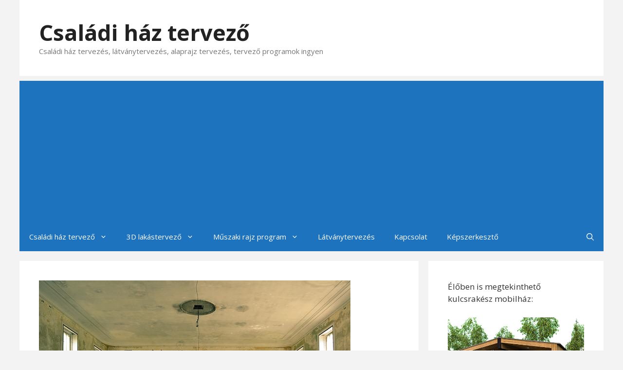

--- FILE ---
content_type: text/html; charset=UTF-8
request_url: https://csaladihaz-epites.hu/zoldbab-fajtak/
body_size: 22190
content:
<!DOCTYPE html>
<html lang="hu">
<head>
	<meta charset="UTF-8">
	<meta name='robots' content='index, follow, max-image-preview:large, max-snippet:-1, max-video-preview:-1' />
<meta name="viewport" content="width=device-width, initial-scale=1">
	<!-- This site is optimized with the Yoast SEO plugin v26.2 - https://yoast.com/wordpress/plugins/seo/ -->
	<title>Zöldbab Fajták &#8211; Családi ház tervező</title>
	<link rel="canonical" href="https://csaladihaz-epites.hu/zoldbab-fajtak/" />
	<meta property="og:locale" content="hu_HU" />
	<meta property="og:type" content="article" />
	<meta property="og:title" content="Zöldbab Fajták &#8211; Családi ház tervező" />
	<meta property="og:description" content="Zöldbab Fajták" />
	<meta property="og:url" content="https://csaladihaz-epites.hu/zoldbab-fajtak/" />
	<meta property="og:site_name" content="Családi ház tervező" />
	<meta property="article:published_time" content="2024-01-05T09:03:26+00:00" />
	<meta property="og:image" content="https://csaladihaz-epites.hu/wp-content/uploads/2022/05/betontalcas-fodem-retegrend.jpg" />
	<meta property="og:image:width" content="640" />
	<meta property="og:image:height" content="426" />
	<meta property="og:image:type" content="image/jpeg" />
	<meta name="author" content="kLw9gb8SKGHK" />
	<meta name="twitter:card" content="summary_large_image" />
	<meta name="twitter:label1" content="Szerző:" />
	<meta name="twitter:data1" content="kLw9gb8SKGHK" />
	<script type="application/ld+json" class="yoast-schema-graph">{"@context":"https://schema.org","@graph":[{"@type":"WebPage","@id":"https://csaladihaz-epites.hu/zoldbab-fajtak/","url":"https://csaladihaz-epites.hu/zoldbab-fajtak/","name":"Zöldbab Fajták &#8211; Családi ház tervező","isPartOf":{"@id":"https://csaladihaz-epites.hu/#website"},"primaryImageOfPage":{"@id":"https://csaladihaz-epites.hu/zoldbab-fajtak/#primaryimage"},"image":{"@id":"https://csaladihaz-epites.hu/zoldbab-fajtak/#primaryimage"},"thumbnailUrl":"https://csaladihaz-epites.hu/wp-content/uploads/2022/05/betontalcas-fodem-retegrend.jpg","datePublished":"2024-01-05T09:03:26+00:00","author":{"@id":"https://csaladihaz-epites.hu/#/schema/person/f573210ee2bcb82ae6b88a2c48c6faa7"},"breadcrumb":{"@id":"https://csaladihaz-epites.hu/zoldbab-fajtak/#breadcrumb"},"inLanguage":"hu","potentialAction":[{"@type":"ReadAction","target":["https://csaladihaz-epites.hu/zoldbab-fajtak/"]}]},{"@type":"ImageObject","inLanguage":"hu","@id":"https://csaladihaz-epites.hu/zoldbab-fajtak/#primaryimage","url":"https://csaladihaz-epites.hu/wp-content/uploads/2022/05/betontalcas-fodem-retegrend.jpg","contentUrl":"https://csaladihaz-epites.hu/wp-content/uploads/2022/05/betontalcas-fodem-retegrend.jpg","width":640,"height":426,"caption":"betontálcás födém rétegrend"},{"@type":"BreadcrumbList","@id":"https://csaladihaz-epites.hu/zoldbab-fajtak/#breadcrumb","itemListElement":[{"@type":"ListItem","position":1,"name":"Kezdőlap","item":"https://csaladihaz-epites.hu/"},{"@type":"ListItem","position":2,"name":"Zöldbab Fajták"}]},{"@type":"WebSite","@id":"https://csaladihaz-epites.hu/#website","url":"https://csaladihaz-epites.hu/","name":"Családi ház tervező","description":"Családi ház tervezés, látványtervezés, alaprajz tervezés, tervező programok ingyen","potentialAction":[{"@type":"SearchAction","target":{"@type":"EntryPoint","urlTemplate":"https://csaladihaz-epites.hu/?s={search_term_string}"},"query-input":{"@type":"PropertyValueSpecification","valueRequired":true,"valueName":"search_term_string"}}],"inLanguage":"hu"},{"@type":"Person","@id":"https://csaladihaz-epites.hu/#/schema/person/f573210ee2bcb82ae6b88a2c48c6faa7","name":"kLw9gb8SKGHK","image":{"@type":"ImageObject","inLanguage":"hu","@id":"https://csaladihaz-epites.hu/#/schema/person/image/","url":"https://secure.gravatar.com/avatar/074818594c046148714a1d5caa71322a22758fcdf9956cdeddabe6b26397fae2?s=96&d=mm&r=g","contentUrl":"https://secure.gravatar.com/avatar/074818594c046148714a1d5caa71322a22758fcdf9956cdeddabe6b26397fae2?s=96&d=mm&r=g","caption":"kLw9gb8SKGHK"},"sameAs":["https://csaladihaz-epites.hu"]}]}</script>
	<!-- / Yoast SEO plugin. -->


<link rel='dns-prefetch' href='//www.googletagmanager.com' />
<link rel='dns-prefetch' href='//pagead2.googlesyndication.com' />
<link href='https://fonts.gstatic.com' crossorigin rel='preconnect' />
<link href='https://fonts.googleapis.com' crossorigin rel='preconnect' />
<link rel="alternate" type="application/rss+xml" title="Családi ház tervező &raquo; hírcsatorna" href="https://csaladihaz-epites.hu/feed/" />
<link rel="alternate" title="oEmbed (JSON)" type="application/json+oembed" href="https://csaladihaz-epites.hu/wp-json/oembed/1.0/embed?url=https%3A%2F%2Fcsaladihaz-epites.hu%2Fzoldbab-fajtak%2F" />
<link rel="alternate" title="oEmbed (XML)" type="text/xml+oembed" href="https://csaladihaz-epites.hu/wp-json/oembed/1.0/embed?url=https%3A%2F%2Fcsaladihaz-epites.hu%2Fzoldbab-fajtak%2F&#038;format=xml" />
<style id='wp-img-auto-sizes-contain-inline-css'>
img:is([sizes=auto i],[sizes^="auto," i]){contain-intrinsic-size:3000px 1500px}
/*# sourceURL=wp-img-auto-sizes-contain-inline-css */
</style>
<link rel='stylesheet' id='generate-fonts-css' href='//fonts.googleapis.com/css?family=Open+Sans:300,300italic,regular,italic,600,600italic,700,700italic,800,800italic' media='all' />
<style id='wp-emoji-styles-inline-css'>

	img.wp-smiley, img.emoji {
		display: inline !important;
		border: none !important;
		box-shadow: none !important;
		height: 1em !important;
		width: 1em !important;
		margin: 0 0.07em !important;
		vertical-align: -0.1em !important;
		background: none !important;
		padding: 0 !important;
	}
/*# sourceURL=wp-emoji-styles-inline-css */
</style>
<style id='wp-block-library-inline-css'>
:root{--wp-block-synced-color:#7a00df;--wp-block-synced-color--rgb:122,0,223;--wp-bound-block-color:var(--wp-block-synced-color);--wp-editor-canvas-background:#ddd;--wp-admin-theme-color:#007cba;--wp-admin-theme-color--rgb:0,124,186;--wp-admin-theme-color-darker-10:#006ba1;--wp-admin-theme-color-darker-10--rgb:0,107,160.5;--wp-admin-theme-color-darker-20:#005a87;--wp-admin-theme-color-darker-20--rgb:0,90,135;--wp-admin-border-width-focus:2px}@media (min-resolution:192dpi){:root{--wp-admin-border-width-focus:1.5px}}.wp-element-button{cursor:pointer}:root .has-very-light-gray-background-color{background-color:#eee}:root .has-very-dark-gray-background-color{background-color:#313131}:root .has-very-light-gray-color{color:#eee}:root .has-very-dark-gray-color{color:#313131}:root .has-vivid-green-cyan-to-vivid-cyan-blue-gradient-background{background:linear-gradient(135deg,#00d084,#0693e3)}:root .has-purple-crush-gradient-background{background:linear-gradient(135deg,#34e2e4,#4721fb 50%,#ab1dfe)}:root .has-hazy-dawn-gradient-background{background:linear-gradient(135deg,#faaca8,#dad0ec)}:root .has-subdued-olive-gradient-background{background:linear-gradient(135deg,#fafae1,#67a671)}:root .has-atomic-cream-gradient-background{background:linear-gradient(135deg,#fdd79a,#004a59)}:root .has-nightshade-gradient-background{background:linear-gradient(135deg,#330968,#31cdcf)}:root .has-midnight-gradient-background{background:linear-gradient(135deg,#020381,#2874fc)}:root{--wp--preset--font-size--normal:16px;--wp--preset--font-size--huge:42px}.has-regular-font-size{font-size:1em}.has-larger-font-size{font-size:2.625em}.has-normal-font-size{font-size:var(--wp--preset--font-size--normal)}.has-huge-font-size{font-size:var(--wp--preset--font-size--huge)}.has-text-align-center{text-align:center}.has-text-align-left{text-align:left}.has-text-align-right{text-align:right}.has-fit-text{white-space:nowrap!important}#end-resizable-editor-section{display:none}.aligncenter{clear:both}.items-justified-left{justify-content:flex-start}.items-justified-center{justify-content:center}.items-justified-right{justify-content:flex-end}.items-justified-space-between{justify-content:space-between}.screen-reader-text{border:0;clip-path:inset(50%);height:1px;margin:-1px;overflow:hidden;padding:0;position:absolute;width:1px;word-wrap:normal!important}.screen-reader-text:focus{background-color:#ddd;clip-path:none;color:#444;display:block;font-size:1em;height:auto;left:5px;line-height:normal;padding:15px 23px 14px;text-decoration:none;top:5px;width:auto;z-index:100000}html :where(.has-border-color){border-style:solid}html :where([style*=border-top-color]){border-top-style:solid}html :where([style*=border-right-color]){border-right-style:solid}html :where([style*=border-bottom-color]){border-bottom-style:solid}html :where([style*=border-left-color]){border-left-style:solid}html :where([style*=border-width]){border-style:solid}html :where([style*=border-top-width]){border-top-style:solid}html :where([style*=border-right-width]){border-right-style:solid}html :where([style*=border-bottom-width]){border-bottom-style:solid}html :where([style*=border-left-width]){border-left-style:solid}html :where(img[class*=wp-image-]){height:auto;max-width:100%}:where(figure){margin:0 0 1em}html :where(.is-position-sticky){--wp-admin--admin-bar--position-offset:var(--wp-admin--admin-bar--height,0px)}@media screen and (max-width:600px){html :where(.is-position-sticky){--wp-admin--admin-bar--position-offset:0px}}

/*# sourceURL=wp-block-library-inline-css */
</style><style id='wp-block-button-inline-css'>
.wp-block-button__link{align-content:center;box-sizing:border-box;cursor:pointer;display:inline-block;height:100%;text-align:center;word-break:break-word}.wp-block-button__link.aligncenter{text-align:center}.wp-block-button__link.alignright{text-align:right}:where(.wp-block-button__link){border-radius:9999px;box-shadow:none;padding:calc(.667em + 2px) calc(1.333em + 2px);text-decoration:none}.wp-block-button[style*=text-decoration] .wp-block-button__link{text-decoration:inherit}.wp-block-buttons>.wp-block-button.has-custom-width{max-width:none}.wp-block-buttons>.wp-block-button.has-custom-width .wp-block-button__link{width:100%}.wp-block-buttons>.wp-block-button.has-custom-font-size .wp-block-button__link{font-size:inherit}.wp-block-buttons>.wp-block-button.wp-block-button__width-25{width:calc(25% - var(--wp--style--block-gap, .5em)*.75)}.wp-block-buttons>.wp-block-button.wp-block-button__width-50{width:calc(50% - var(--wp--style--block-gap, .5em)*.5)}.wp-block-buttons>.wp-block-button.wp-block-button__width-75{width:calc(75% - var(--wp--style--block-gap, .5em)*.25)}.wp-block-buttons>.wp-block-button.wp-block-button__width-100{flex-basis:100%;width:100%}.wp-block-buttons.is-vertical>.wp-block-button.wp-block-button__width-25{width:25%}.wp-block-buttons.is-vertical>.wp-block-button.wp-block-button__width-50{width:50%}.wp-block-buttons.is-vertical>.wp-block-button.wp-block-button__width-75{width:75%}.wp-block-button.is-style-squared,.wp-block-button__link.wp-block-button.is-style-squared{border-radius:0}.wp-block-button.no-border-radius,.wp-block-button__link.no-border-radius{border-radius:0!important}:root :where(.wp-block-button .wp-block-button__link.is-style-outline),:root :where(.wp-block-button.is-style-outline>.wp-block-button__link){border:2px solid;padding:.667em 1.333em}:root :where(.wp-block-button .wp-block-button__link.is-style-outline:not(.has-text-color)),:root :where(.wp-block-button.is-style-outline>.wp-block-button__link:not(.has-text-color)){color:currentColor}:root :where(.wp-block-button .wp-block-button__link.is-style-outline:not(.has-background)),:root :where(.wp-block-button.is-style-outline>.wp-block-button__link:not(.has-background)){background-color:initial;background-image:none}
/*# sourceURL=https://csaladihaz-epites.hu/wp-includes/blocks/button/style.min.css */
</style>
<style id='wp-block-gallery-inline-css'>
.blocks-gallery-grid:not(.has-nested-images),.wp-block-gallery:not(.has-nested-images){display:flex;flex-wrap:wrap;list-style-type:none;margin:0;padding:0}.blocks-gallery-grid:not(.has-nested-images) .blocks-gallery-image,.blocks-gallery-grid:not(.has-nested-images) .blocks-gallery-item,.wp-block-gallery:not(.has-nested-images) .blocks-gallery-image,.wp-block-gallery:not(.has-nested-images) .blocks-gallery-item{display:flex;flex-direction:column;flex-grow:1;justify-content:center;margin:0 1em 1em 0;position:relative;width:calc(50% - 1em)}.blocks-gallery-grid:not(.has-nested-images) .blocks-gallery-image:nth-of-type(2n),.blocks-gallery-grid:not(.has-nested-images) .blocks-gallery-item:nth-of-type(2n),.wp-block-gallery:not(.has-nested-images) .blocks-gallery-image:nth-of-type(2n),.wp-block-gallery:not(.has-nested-images) .blocks-gallery-item:nth-of-type(2n){margin-right:0}.blocks-gallery-grid:not(.has-nested-images) .blocks-gallery-image figure,.blocks-gallery-grid:not(.has-nested-images) .blocks-gallery-item figure,.wp-block-gallery:not(.has-nested-images) .blocks-gallery-image figure,.wp-block-gallery:not(.has-nested-images) .blocks-gallery-item figure{align-items:flex-end;display:flex;height:100%;justify-content:flex-start;margin:0}.blocks-gallery-grid:not(.has-nested-images) .blocks-gallery-image img,.blocks-gallery-grid:not(.has-nested-images) .blocks-gallery-item img,.wp-block-gallery:not(.has-nested-images) .blocks-gallery-image img,.wp-block-gallery:not(.has-nested-images) .blocks-gallery-item img{display:block;height:auto;max-width:100%;width:auto}.blocks-gallery-grid:not(.has-nested-images) .blocks-gallery-image figcaption,.blocks-gallery-grid:not(.has-nested-images) .blocks-gallery-item figcaption,.wp-block-gallery:not(.has-nested-images) .blocks-gallery-image figcaption,.wp-block-gallery:not(.has-nested-images) .blocks-gallery-item figcaption{background:linear-gradient(0deg,#000000b3,#0000004d 70%,#0000);bottom:0;box-sizing:border-box;color:#fff;font-size:.8em;margin:0;max-height:100%;overflow:auto;padding:3em .77em .7em;position:absolute;text-align:center;width:100%;z-index:2}.blocks-gallery-grid:not(.has-nested-images) .blocks-gallery-image figcaption img,.blocks-gallery-grid:not(.has-nested-images) .blocks-gallery-item figcaption img,.wp-block-gallery:not(.has-nested-images) .blocks-gallery-image figcaption img,.wp-block-gallery:not(.has-nested-images) .blocks-gallery-item figcaption img{display:inline}.blocks-gallery-grid:not(.has-nested-images) figcaption,.wp-block-gallery:not(.has-nested-images) figcaption{flex-grow:1}.blocks-gallery-grid:not(.has-nested-images).is-cropped .blocks-gallery-image a,.blocks-gallery-grid:not(.has-nested-images).is-cropped .blocks-gallery-image img,.blocks-gallery-grid:not(.has-nested-images).is-cropped .blocks-gallery-item a,.blocks-gallery-grid:not(.has-nested-images).is-cropped .blocks-gallery-item img,.wp-block-gallery:not(.has-nested-images).is-cropped .blocks-gallery-image a,.wp-block-gallery:not(.has-nested-images).is-cropped .blocks-gallery-image img,.wp-block-gallery:not(.has-nested-images).is-cropped .blocks-gallery-item a,.wp-block-gallery:not(.has-nested-images).is-cropped .blocks-gallery-item img{flex:1;height:100%;object-fit:cover;width:100%}.blocks-gallery-grid:not(.has-nested-images).columns-1 .blocks-gallery-image,.blocks-gallery-grid:not(.has-nested-images).columns-1 .blocks-gallery-item,.wp-block-gallery:not(.has-nested-images).columns-1 .blocks-gallery-image,.wp-block-gallery:not(.has-nested-images).columns-1 .blocks-gallery-item{margin-right:0;width:100%}@media (min-width:600px){.blocks-gallery-grid:not(.has-nested-images).columns-3 .blocks-gallery-image,.blocks-gallery-grid:not(.has-nested-images).columns-3 .blocks-gallery-item,.wp-block-gallery:not(.has-nested-images).columns-3 .blocks-gallery-image,.wp-block-gallery:not(.has-nested-images).columns-3 .blocks-gallery-item{margin-right:1em;width:calc(33.33333% - .66667em)}.blocks-gallery-grid:not(.has-nested-images).columns-4 .blocks-gallery-image,.blocks-gallery-grid:not(.has-nested-images).columns-4 .blocks-gallery-item,.wp-block-gallery:not(.has-nested-images).columns-4 .blocks-gallery-image,.wp-block-gallery:not(.has-nested-images).columns-4 .blocks-gallery-item{margin-right:1em;width:calc(25% - .75em)}.blocks-gallery-grid:not(.has-nested-images).columns-5 .blocks-gallery-image,.blocks-gallery-grid:not(.has-nested-images).columns-5 .blocks-gallery-item,.wp-block-gallery:not(.has-nested-images).columns-5 .blocks-gallery-image,.wp-block-gallery:not(.has-nested-images).columns-5 .blocks-gallery-item{margin-right:1em;width:calc(20% - .8em)}.blocks-gallery-grid:not(.has-nested-images).columns-6 .blocks-gallery-image,.blocks-gallery-grid:not(.has-nested-images).columns-6 .blocks-gallery-item,.wp-block-gallery:not(.has-nested-images).columns-6 .blocks-gallery-image,.wp-block-gallery:not(.has-nested-images).columns-6 .blocks-gallery-item{margin-right:1em;width:calc(16.66667% - .83333em)}.blocks-gallery-grid:not(.has-nested-images).columns-7 .blocks-gallery-image,.blocks-gallery-grid:not(.has-nested-images).columns-7 .blocks-gallery-item,.wp-block-gallery:not(.has-nested-images).columns-7 .blocks-gallery-image,.wp-block-gallery:not(.has-nested-images).columns-7 .blocks-gallery-item{margin-right:1em;width:calc(14.28571% - .85714em)}.blocks-gallery-grid:not(.has-nested-images).columns-8 .blocks-gallery-image,.blocks-gallery-grid:not(.has-nested-images).columns-8 .blocks-gallery-item,.wp-block-gallery:not(.has-nested-images).columns-8 .blocks-gallery-image,.wp-block-gallery:not(.has-nested-images).columns-8 .blocks-gallery-item{margin-right:1em;width:calc(12.5% - .875em)}.blocks-gallery-grid:not(.has-nested-images).columns-1 .blocks-gallery-image:nth-of-type(1n),.blocks-gallery-grid:not(.has-nested-images).columns-1 .blocks-gallery-item:nth-of-type(1n),.blocks-gallery-grid:not(.has-nested-images).columns-2 .blocks-gallery-image:nth-of-type(2n),.blocks-gallery-grid:not(.has-nested-images).columns-2 .blocks-gallery-item:nth-of-type(2n),.blocks-gallery-grid:not(.has-nested-images).columns-3 .blocks-gallery-image:nth-of-type(3n),.blocks-gallery-grid:not(.has-nested-images).columns-3 .blocks-gallery-item:nth-of-type(3n),.blocks-gallery-grid:not(.has-nested-images).columns-4 .blocks-gallery-image:nth-of-type(4n),.blocks-gallery-grid:not(.has-nested-images).columns-4 .blocks-gallery-item:nth-of-type(4n),.blocks-gallery-grid:not(.has-nested-images).columns-5 .blocks-gallery-image:nth-of-type(5n),.blocks-gallery-grid:not(.has-nested-images).columns-5 .blocks-gallery-item:nth-of-type(5n),.blocks-gallery-grid:not(.has-nested-images).columns-6 .blocks-gallery-image:nth-of-type(6n),.blocks-gallery-grid:not(.has-nested-images).columns-6 .blocks-gallery-item:nth-of-type(6n),.blocks-gallery-grid:not(.has-nested-images).columns-7 .blocks-gallery-image:nth-of-type(7n),.blocks-gallery-grid:not(.has-nested-images).columns-7 .blocks-gallery-item:nth-of-type(7n),.blocks-gallery-grid:not(.has-nested-images).columns-8 .blocks-gallery-image:nth-of-type(8n),.blocks-gallery-grid:not(.has-nested-images).columns-8 .blocks-gallery-item:nth-of-type(8n),.wp-block-gallery:not(.has-nested-images).columns-1 .blocks-gallery-image:nth-of-type(1n),.wp-block-gallery:not(.has-nested-images).columns-1 .blocks-gallery-item:nth-of-type(1n),.wp-block-gallery:not(.has-nested-images).columns-2 .blocks-gallery-image:nth-of-type(2n),.wp-block-gallery:not(.has-nested-images).columns-2 .blocks-gallery-item:nth-of-type(2n),.wp-block-gallery:not(.has-nested-images).columns-3 .blocks-gallery-image:nth-of-type(3n),.wp-block-gallery:not(.has-nested-images).columns-3 .blocks-gallery-item:nth-of-type(3n),.wp-block-gallery:not(.has-nested-images).columns-4 .blocks-gallery-image:nth-of-type(4n),.wp-block-gallery:not(.has-nested-images).columns-4 .blocks-gallery-item:nth-of-type(4n),.wp-block-gallery:not(.has-nested-images).columns-5 .blocks-gallery-image:nth-of-type(5n),.wp-block-gallery:not(.has-nested-images).columns-5 .blocks-gallery-item:nth-of-type(5n),.wp-block-gallery:not(.has-nested-images).columns-6 .blocks-gallery-image:nth-of-type(6n),.wp-block-gallery:not(.has-nested-images).columns-6 .blocks-gallery-item:nth-of-type(6n),.wp-block-gallery:not(.has-nested-images).columns-7 .blocks-gallery-image:nth-of-type(7n),.wp-block-gallery:not(.has-nested-images).columns-7 .blocks-gallery-item:nth-of-type(7n),.wp-block-gallery:not(.has-nested-images).columns-8 .blocks-gallery-image:nth-of-type(8n),.wp-block-gallery:not(.has-nested-images).columns-8 .blocks-gallery-item:nth-of-type(8n){margin-right:0}}.blocks-gallery-grid:not(.has-nested-images) .blocks-gallery-image:last-child,.blocks-gallery-grid:not(.has-nested-images) .blocks-gallery-item:last-child,.wp-block-gallery:not(.has-nested-images) .blocks-gallery-image:last-child,.wp-block-gallery:not(.has-nested-images) .blocks-gallery-item:last-child{margin-right:0}.blocks-gallery-grid:not(.has-nested-images).alignleft,.blocks-gallery-grid:not(.has-nested-images).alignright,.wp-block-gallery:not(.has-nested-images).alignleft,.wp-block-gallery:not(.has-nested-images).alignright{max-width:420px;width:100%}.blocks-gallery-grid:not(.has-nested-images).aligncenter .blocks-gallery-item figure,.wp-block-gallery:not(.has-nested-images).aligncenter .blocks-gallery-item figure{justify-content:center}.wp-block-gallery:not(.is-cropped) .blocks-gallery-item{align-self:flex-start}figure.wp-block-gallery.has-nested-images{align-items:normal}.wp-block-gallery.has-nested-images figure.wp-block-image:not(#individual-image){margin:0;width:calc(50% - var(--wp--style--unstable-gallery-gap, 16px)/2)}.wp-block-gallery.has-nested-images figure.wp-block-image{box-sizing:border-box;display:flex;flex-direction:column;flex-grow:1;justify-content:center;max-width:100%;position:relative}.wp-block-gallery.has-nested-images figure.wp-block-image>a,.wp-block-gallery.has-nested-images figure.wp-block-image>div{flex-direction:column;flex-grow:1;margin:0}.wp-block-gallery.has-nested-images figure.wp-block-image img{display:block;height:auto;max-width:100%!important;width:auto}.wp-block-gallery.has-nested-images figure.wp-block-image figcaption,.wp-block-gallery.has-nested-images figure.wp-block-image:has(figcaption):before{bottom:0;left:0;max-height:100%;position:absolute;right:0}.wp-block-gallery.has-nested-images figure.wp-block-image:has(figcaption):before{backdrop-filter:blur(3px);content:"";height:100%;-webkit-mask-image:linear-gradient(0deg,#000 20%,#0000);mask-image:linear-gradient(0deg,#000 20%,#0000);max-height:40%;pointer-events:none}.wp-block-gallery.has-nested-images figure.wp-block-image figcaption{box-sizing:border-box;color:#fff;font-size:13px;margin:0;overflow:auto;padding:1em;text-align:center;text-shadow:0 0 1.5px #000}.wp-block-gallery.has-nested-images figure.wp-block-image figcaption::-webkit-scrollbar{height:12px;width:12px}.wp-block-gallery.has-nested-images figure.wp-block-image figcaption::-webkit-scrollbar-track{background-color:initial}.wp-block-gallery.has-nested-images figure.wp-block-image figcaption::-webkit-scrollbar-thumb{background-clip:padding-box;background-color:initial;border:3px solid #0000;border-radius:8px}.wp-block-gallery.has-nested-images figure.wp-block-image figcaption:focus-within::-webkit-scrollbar-thumb,.wp-block-gallery.has-nested-images figure.wp-block-image figcaption:focus::-webkit-scrollbar-thumb,.wp-block-gallery.has-nested-images figure.wp-block-image figcaption:hover::-webkit-scrollbar-thumb{background-color:#fffc}.wp-block-gallery.has-nested-images figure.wp-block-image figcaption{scrollbar-color:#0000 #0000;scrollbar-gutter:stable both-edges;scrollbar-width:thin}.wp-block-gallery.has-nested-images figure.wp-block-image figcaption:focus,.wp-block-gallery.has-nested-images figure.wp-block-image figcaption:focus-within,.wp-block-gallery.has-nested-images figure.wp-block-image figcaption:hover{scrollbar-color:#fffc #0000}.wp-block-gallery.has-nested-images figure.wp-block-image figcaption{will-change:transform}@media (hover:none){.wp-block-gallery.has-nested-images figure.wp-block-image figcaption{scrollbar-color:#fffc #0000}}.wp-block-gallery.has-nested-images figure.wp-block-image figcaption{background:linear-gradient(0deg,#0006,#0000)}.wp-block-gallery.has-nested-images figure.wp-block-image figcaption img{display:inline}.wp-block-gallery.has-nested-images figure.wp-block-image figcaption a{color:inherit}.wp-block-gallery.has-nested-images figure.wp-block-image.has-custom-border img{box-sizing:border-box}.wp-block-gallery.has-nested-images figure.wp-block-image.has-custom-border>a,.wp-block-gallery.has-nested-images figure.wp-block-image.has-custom-border>div,.wp-block-gallery.has-nested-images figure.wp-block-image.is-style-rounded>a,.wp-block-gallery.has-nested-images figure.wp-block-image.is-style-rounded>div{flex:1 1 auto}.wp-block-gallery.has-nested-images figure.wp-block-image.has-custom-border figcaption,.wp-block-gallery.has-nested-images figure.wp-block-image.is-style-rounded figcaption{background:none;color:inherit;flex:initial;margin:0;padding:10px 10px 9px;position:relative;text-shadow:none}.wp-block-gallery.has-nested-images figure.wp-block-image.has-custom-border:before,.wp-block-gallery.has-nested-images figure.wp-block-image.is-style-rounded:before{content:none}.wp-block-gallery.has-nested-images figcaption{flex-basis:100%;flex-grow:1;text-align:center}.wp-block-gallery.has-nested-images:not(.is-cropped) figure.wp-block-image:not(#individual-image){margin-bottom:auto;margin-top:0}.wp-block-gallery.has-nested-images.is-cropped figure.wp-block-image:not(#individual-image){align-self:inherit}.wp-block-gallery.has-nested-images.is-cropped figure.wp-block-image:not(#individual-image)>a,.wp-block-gallery.has-nested-images.is-cropped figure.wp-block-image:not(#individual-image)>div:not(.components-drop-zone){display:flex}.wp-block-gallery.has-nested-images.is-cropped figure.wp-block-image:not(#individual-image) a,.wp-block-gallery.has-nested-images.is-cropped figure.wp-block-image:not(#individual-image) img{flex:1 0 0%;height:100%;object-fit:cover;width:100%}.wp-block-gallery.has-nested-images.columns-1 figure.wp-block-image:not(#individual-image){width:100%}@media (min-width:600px){.wp-block-gallery.has-nested-images.columns-3 figure.wp-block-image:not(#individual-image){width:calc(33.33333% - var(--wp--style--unstable-gallery-gap, 16px)*.66667)}.wp-block-gallery.has-nested-images.columns-4 figure.wp-block-image:not(#individual-image){width:calc(25% - var(--wp--style--unstable-gallery-gap, 16px)*.75)}.wp-block-gallery.has-nested-images.columns-5 figure.wp-block-image:not(#individual-image){width:calc(20% - var(--wp--style--unstable-gallery-gap, 16px)*.8)}.wp-block-gallery.has-nested-images.columns-6 figure.wp-block-image:not(#individual-image){width:calc(16.66667% - var(--wp--style--unstable-gallery-gap, 16px)*.83333)}.wp-block-gallery.has-nested-images.columns-7 figure.wp-block-image:not(#individual-image){width:calc(14.28571% - var(--wp--style--unstable-gallery-gap, 16px)*.85714)}.wp-block-gallery.has-nested-images.columns-8 figure.wp-block-image:not(#individual-image){width:calc(12.5% - var(--wp--style--unstable-gallery-gap, 16px)*.875)}.wp-block-gallery.has-nested-images.columns-default figure.wp-block-image:not(#individual-image){width:calc(33.33% - var(--wp--style--unstable-gallery-gap, 16px)*.66667)}.wp-block-gallery.has-nested-images.columns-default figure.wp-block-image:not(#individual-image):first-child:nth-last-child(2),.wp-block-gallery.has-nested-images.columns-default figure.wp-block-image:not(#individual-image):first-child:nth-last-child(2)~figure.wp-block-image:not(#individual-image){width:calc(50% - var(--wp--style--unstable-gallery-gap, 16px)*.5)}.wp-block-gallery.has-nested-images.columns-default figure.wp-block-image:not(#individual-image):first-child:last-child{width:100%}}.wp-block-gallery.has-nested-images.alignleft,.wp-block-gallery.has-nested-images.alignright{max-width:420px;width:100%}.wp-block-gallery.has-nested-images.aligncenter{justify-content:center}
/*# sourceURL=https://csaladihaz-epites.hu/wp-includes/blocks/gallery/style.min.css */
</style>
<style id='wp-block-image-inline-css'>
.wp-block-image>a,.wp-block-image>figure>a{display:inline-block}.wp-block-image img{box-sizing:border-box;height:auto;max-width:100%;vertical-align:bottom}@media not (prefers-reduced-motion){.wp-block-image img.hide{visibility:hidden}.wp-block-image img.show{animation:show-content-image .4s}}.wp-block-image[style*=border-radius] img,.wp-block-image[style*=border-radius]>a{border-radius:inherit}.wp-block-image.has-custom-border img{box-sizing:border-box}.wp-block-image.aligncenter{text-align:center}.wp-block-image.alignfull>a,.wp-block-image.alignwide>a{width:100%}.wp-block-image.alignfull img,.wp-block-image.alignwide img{height:auto;width:100%}.wp-block-image .aligncenter,.wp-block-image .alignleft,.wp-block-image .alignright,.wp-block-image.aligncenter,.wp-block-image.alignleft,.wp-block-image.alignright{display:table}.wp-block-image .aligncenter>figcaption,.wp-block-image .alignleft>figcaption,.wp-block-image .alignright>figcaption,.wp-block-image.aligncenter>figcaption,.wp-block-image.alignleft>figcaption,.wp-block-image.alignright>figcaption{caption-side:bottom;display:table-caption}.wp-block-image .alignleft{float:left;margin:.5em 1em .5em 0}.wp-block-image .alignright{float:right;margin:.5em 0 .5em 1em}.wp-block-image .aligncenter{margin-left:auto;margin-right:auto}.wp-block-image :where(figcaption){margin-bottom:1em;margin-top:.5em}.wp-block-image.is-style-circle-mask img{border-radius:9999px}@supports ((-webkit-mask-image:none) or (mask-image:none)) or (-webkit-mask-image:none){.wp-block-image.is-style-circle-mask img{border-radius:0;-webkit-mask-image:url('data:image/svg+xml;utf8,<svg viewBox="0 0 100 100" xmlns="http://www.w3.org/2000/svg"><circle cx="50" cy="50" r="50"/></svg>');mask-image:url('data:image/svg+xml;utf8,<svg viewBox="0 0 100 100" xmlns="http://www.w3.org/2000/svg"><circle cx="50" cy="50" r="50"/></svg>');mask-mode:alpha;-webkit-mask-position:center;mask-position:center;-webkit-mask-repeat:no-repeat;mask-repeat:no-repeat;-webkit-mask-size:contain;mask-size:contain}}:root :where(.wp-block-image.is-style-rounded img,.wp-block-image .is-style-rounded img){border-radius:9999px}.wp-block-image figure{margin:0}.wp-lightbox-container{display:flex;flex-direction:column;position:relative}.wp-lightbox-container img{cursor:zoom-in}.wp-lightbox-container img:hover+button{opacity:1}.wp-lightbox-container button{align-items:center;backdrop-filter:blur(16px) saturate(180%);background-color:#5a5a5a40;border:none;border-radius:4px;cursor:zoom-in;display:flex;height:20px;justify-content:center;opacity:0;padding:0;position:absolute;right:16px;text-align:center;top:16px;width:20px;z-index:100}@media not (prefers-reduced-motion){.wp-lightbox-container button{transition:opacity .2s ease}}.wp-lightbox-container button:focus-visible{outline:3px auto #5a5a5a40;outline:3px auto -webkit-focus-ring-color;outline-offset:3px}.wp-lightbox-container button:hover{cursor:pointer;opacity:1}.wp-lightbox-container button:focus{opacity:1}.wp-lightbox-container button:focus,.wp-lightbox-container button:hover,.wp-lightbox-container button:not(:hover):not(:active):not(.has-background){background-color:#5a5a5a40;border:none}.wp-lightbox-overlay{box-sizing:border-box;cursor:zoom-out;height:100vh;left:0;overflow:hidden;position:fixed;top:0;visibility:hidden;width:100%;z-index:100000}.wp-lightbox-overlay .close-button{align-items:center;cursor:pointer;display:flex;justify-content:center;min-height:40px;min-width:40px;padding:0;position:absolute;right:calc(env(safe-area-inset-right) + 16px);top:calc(env(safe-area-inset-top) + 16px);z-index:5000000}.wp-lightbox-overlay .close-button:focus,.wp-lightbox-overlay .close-button:hover,.wp-lightbox-overlay .close-button:not(:hover):not(:active):not(.has-background){background:none;border:none}.wp-lightbox-overlay .lightbox-image-container{height:var(--wp--lightbox-container-height);left:50%;overflow:hidden;position:absolute;top:50%;transform:translate(-50%,-50%);transform-origin:top left;width:var(--wp--lightbox-container-width);z-index:9999999999}.wp-lightbox-overlay .wp-block-image{align-items:center;box-sizing:border-box;display:flex;height:100%;justify-content:center;margin:0;position:relative;transform-origin:0 0;width:100%;z-index:3000000}.wp-lightbox-overlay .wp-block-image img{height:var(--wp--lightbox-image-height);min-height:var(--wp--lightbox-image-height);min-width:var(--wp--lightbox-image-width);width:var(--wp--lightbox-image-width)}.wp-lightbox-overlay .wp-block-image figcaption{display:none}.wp-lightbox-overlay button{background:none;border:none}.wp-lightbox-overlay .scrim{background-color:#fff;height:100%;opacity:.9;position:absolute;width:100%;z-index:2000000}.wp-lightbox-overlay.active{visibility:visible}@media not (prefers-reduced-motion){.wp-lightbox-overlay.active{animation:turn-on-visibility .25s both}.wp-lightbox-overlay.active img{animation:turn-on-visibility .35s both}.wp-lightbox-overlay.show-closing-animation:not(.active){animation:turn-off-visibility .35s both}.wp-lightbox-overlay.show-closing-animation:not(.active) img{animation:turn-off-visibility .25s both}.wp-lightbox-overlay.zoom.active{animation:none;opacity:1;visibility:visible}.wp-lightbox-overlay.zoom.active .lightbox-image-container{animation:lightbox-zoom-in .4s}.wp-lightbox-overlay.zoom.active .lightbox-image-container img{animation:none}.wp-lightbox-overlay.zoom.active .scrim{animation:turn-on-visibility .4s forwards}.wp-lightbox-overlay.zoom.show-closing-animation:not(.active){animation:none}.wp-lightbox-overlay.zoom.show-closing-animation:not(.active) .lightbox-image-container{animation:lightbox-zoom-out .4s}.wp-lightbox-overlay.zoom.show-closing-animation:not(.active) .lightbox-image-container img{animation:none}.wp-lightbox-overlay.zoom.show-closing-animation:not(.active) .scrim{animation:turn-off-visibility .4s forwards}}@keyframes show-content-image{0%{visibility:hidden}99%{visibility:hidden}to{visibility:visible}}@keyframes turn-on-visibility{0%{opacity:0}to{opacity:1}}@keyframes turn-off-visibility{0%{opacity:1;visibility:visible}99%{opacity:0;visibility:visible}to{opacity:0;visibility:hidden}}@keyframes lightbox-zoom-in{0%{transform:translate(calc((-100vw + var(--wp--lightbox-scrollbar-width))/2 + var(--wp--lightbox-initial-left-position)),calc(-50vh + var(--wp--lightbox-initial-top-position))) scale(var(--wp--lightbox-scale))}to{transform:translate(-50%,-50%) scale(1)}}@keyframes lightbox-zoom-out{0%{transform:translate(-50%,-50%) scale(1);visibility:visible}99%{visibility:visible}to{transform:translate(calc((-100vw + var(--wp--lightbox-scrollbar-width))/2 + var(--wp--lightbox-initial-left-position)),calc(-50vh + var(--wp--lightbox-initial-top-position))) scale(var(--wp--lightbox-scale));visibility:hidden}}
/*# sourceURL=https://csaladihaz-epites.hu/wp-includes/blocks/image/style.min.css */
</style>
<style id='wp-block-buttons-inline-css'>
.wp-block-buttons{box-sizing:border-box}.wp-block-buttons.is-vertical{flex-direction:column}.wp-block-buttons.is-vertical>.wp-block-button:last-child{margin-bottom:0}.wp-block-buttons>.wp-block-button{display:inline-block;margin:0}.wp-block-buttons.is-content-justification-left{justify-content:flex-start}.wp-block-buttons.is-content-justification-left.is-vertical{align-items:flex-start}.wp-block-buttons.is-content-justification-center{justify-content:center}.wp-block-buttons.is-content-justification-center.is-vertical{align-items:center}.wp-block-buttons.is-content-justification-right{justify-content:flex-end}.wp-block-buttons.is-content-justification-right.is-vertical{align-items:flex-end}.wp-block-buttons.is-content-justification-space-between{justify-content:space-between}.wp-block-buttons.aligncenter{text-align:center}.wp-block-buttons:not(.is-content-justification-space-between,.is-content-justification-right,.is-content-justification-left,.is-content-justification-center) .wp-block-button.aligncenter{margin-left:auto;margin-right:auto;width:100%}.wp-block-buttons[style*=text-decoration] .wp-block-button,.wp-block-buttons[style*=text-decoration] .wp-block-button__link{text-decoration:inherit}.wp-block-buttons.has-custom-font-size .wp-block-button__link{font-size:inherit}.wp-block-buttons .wp-block-button__link{width:100%}.wp-block-button.aligncenter{text-align:center}
/*# sourceURL=https://csaladihaz-epites.hu/wp-includes/blocks/buttons/style.min.css */
</style>
<style id='wp-block-group-inline-css'>
.wp-block-group{box-sizing:border-box}:where(.wp-block-group.wp-block-group-is-layout-constrained){position:relative}
/*# sourceURL=https://csaladihaz-epites.hu/wp-includes/blocks/group/style.min.css */
</style>
<style id='wp-block-paragraph-inline-css'>
.is-small-text{font-size:.875em}.is-regular-text{font-size:1em}.is-large-text{font-size:2.25em}.is-larger-text{font-size:3em}.has-drop-cap:not(:focus):first-letter{float:left;font-size:8.4em;font-style:normal;font-weight:100;line-height:.68;margin:.05em .1em 0 0;text-transform:uppercase}body.rtl .has-drop-cap:not(:focus):first-letter{float:none;margin-left:.1em}p.has-drop-cap.has-background{overflow:hidden}:root :where(p.has-background){padding:1.25em 2.375em}:where(p.has-text-color:not(.has-link-color)) a{color:inherit}p.has-text-align-left[style*="writing-mode:vertical-lr"],p.has-text-align-right[style*="writing-mode:vertical-rl"]{rotate:180deg}
/*# sourceURL=https://csaladihaz-epites.hu/wp-includes/blocks/paragraph/style.min.css */
</style>
<style id='wp-block-spacer-inline-css'>
.wp-block-spacer{clear:both}
/*# sourceURL=https://csaladihaz-epites.hu/wp-includes/blocks/spacer/style.min.css */
</style>
<style id='wp-block-table-inline-css'>
.wp-block-table{overflow-x:auto}.wp-block-table table{border-collapse:collapse;width:100%}.wp-block-table thead{border-bottom:3px solid}.wp-block-table tfoot{border-top:3px solid}.wp-block-table td,.wp-block-table th{border:1px solid;padding:.5em}.wp-block-table .has-fixed-layout{table-layout:fixed;width:100%}.wp-block-table .has-fixed-layout td,.wp-block-table .has-fixed-layout th{word-break:break-word}.wp-block-table.aligncenter,.wp-block-table.alignleft,.wp-block-table.alignright{display:table;width:auto}.wp-block-table.aligncenter td,.wp-block-table.aligncenter th,.wp-block-table.alignleft td,.wp-block-table.alignleft th,.wp-block-table.alignright td,.wp-block-table.alignright th{word-break:break-word}.wp-block-table .has-subtle-light-gray-background-color{background-color:#f3f4f5}.wp-block-table .has-subtle-pale-green-background-color{background-color:#e9fbe5}.wp-block-table .has-subtle-pale-blue-background-color{background-color:#e7f5fe}.wp-block-table .has-subtle-pale-pink-background-color{background-color:#fcf0ef}.wp-block-table.is-style-stripes{background-color:initial;border-collapse:inherit;border-spacing:0}.wp-block-table.is-style-stripes tbody tr:nth-child(odd){background-color:#f0f0f0}.wp-block-table.is-style-stripes.has-subtle-light-gray-background-color tbody tr:nth-child(odd){background-color:#f3f4f5}.wp-block-table.is-style-stripes.has-subtle-pale-green-background-color tbody tr:nth-child(odd){background-color:#e9fbe5}.wp-block-table.is-style-stripes.has-subtle-pale-blue-background-color tbody tr:nth-child(odd){background-color:#e7f5fe}.wp-block-table.is-style-stripes.has-subtle-pale-pink-background-color tbody tr:nth-child(odd){background-color:#fcf0ef}.wp-block-table.is-style-stripes td,.wp-block-table.is-style-stripes th{border-color:#0000}.wp-block-table.is-style-stripes{border-bottom:1px solid #f0f0f0}.wp-block-table .has-border-color td,.wp-block-table .has-border-color th,.wp-block-table .has-border-color tr,.wp-block-table .has-border-color>*{border-color:inherit}.wp-block-table table[style*=border-top-color] tr:first-child,.wp-block-table table[style*=border-top-color] tr:first-child td,.wp-block-table table[style*=border-top-color] tr:first-child th,.wp-block-table table[style*=border-top-color]>*,.wp-block-table table[style*=border-top-color]>* td,.wp-block-table table[style*=border-top-color]>* th{border-top-color:inherit}.wp-block-table table[style*=border-top-color] tr:not(:first-child){border-top-color:initial}.wp-block-table table[style*=border-right-color] td:last-child,.wp-block-table table[style*=border-right-color] th,.wp-block-table table[style*=border-right-color] tr,.wp-block-table table[style*=border-right-color]>*{border-right-color:inherit}.wp-block-table table[style*=border-bottom-color] tr:last-child,.wp-block-table table[style*=border-bottom-color] tr:last-child td,.wp-block-table table[style*=border-bottom-color] tr:last-child th,.wp-block-table table[style*=border-bottom-color]>*,.wp-block-table table[style*=border-bottom-color]>* td,.wp-block-table table[style*=border-bottom-color]>* th{border-bottom-color:inherit}.wp-block-table table[style*=border-bottom-color] tr:not(:last-child){border-bottom-color:initial}.wp-block-table table[style*=border-left-color] td:first-child,.wp-block-table table[style*=border-left-color] th,.wp-block-table table[style*=border-left-color] tr,.wp-block-table table[style*=border-left-color]>*{border-left-color:inherit}.wp-block-table table[style*=border-style] td,.wp-block-table table[style*=border-style] th,.wp-block-table table[style*=border-style] tr,.wp-block-table table[style*=border-style]>*{border-style:inherit}.wp-block-table table[style*=border-width] td,.wp-block-table table[style*=border-width] th,.wp-block-table table[style*=border-width] tr,.wp-block-table table[style*=border-width]>*{border-style:inherit;border-width:inherit}
/*# sourceURL=https://csaladihaz-epites.hu/wp-includes/blocks/table/style.min.css */
</style>
<style id='global-styles-inline-css'>
:root{--wp--preset--aspect-ratio--square: 1;--wp--preset--aspect-ratio--4-3: 4/3;--wp--preset--aspect-ratio--3-4: 3/4;--wp--preset--aspect-ratio--3-2: 3/2;--wp--preset--aspect-ratio--2-3: 2/3;--wp--preset--aspect-ratio--16-9: 16/9;--wp--preset--aspect-ratio--9-16: 9/16;--wp--preset--color--black: #000000;--wp--preset--color--cyan-bluish-gray: #abb8c3;--wp--preset--color--white: #ffffff;--wp--preset--color--pale-pink: #f78da7;--wp--preset--color--vivid-red: #cf2e2e;--wp--preset--color--luminous-vivid-orange: #ff6900;--wp--preset--color--luminous-vivid-amber: #fcb900;--wp--preset--color--light-green-cyan: #7bdcb5;--wp--preset--color--vivid-green-cyan: #00d084;--wp--preset--color--pale-cyan-blue: #8ed1fc;--wp--preset--color--vivid-cyan-blue: #0693e3;--wp--preset--color--vivid-purple: #9b51e0;--wp--preset--color--contrast: var(--contrast);--wp--preset--color--contrast-2: var(--contrast-2);--wp--preset--color--contrast-3: var(--contrast-3);--wp--preset--color--base: var(--base);--wp--preset--color--base-2: var(--base-2);--wp--preset--color--base-3: var(--base-3);--wp--preset--color--accent: var(--accent);--wp--preset--gradient--vivid-cyan-blue-to-vivid-purple: linear-gradient(135deg,rgb(6,147,227) 0%,rgb(155,81,224) 100%);--wp--preset--gradient--light-green-cyan-to-vivid-green-cyan: linear-gradient(135deg,rgb(122,220,180) 0%,rgb(0,208,130) 100%);--wp--preset--gradient--luminous-vivid-amber-to-luminous-vivid-orange: linear-gradient(135deg,rgb(252,185,0) 0%,rgb(255,105,0) 100%);--wp--preset--gradient--luminous-vivid-orange-to-vivid-red: linear-gradient(135deg,rgb(255,105,0) 0%,rgb(207,46,46) 100%);--wp--preset--gradient--very-light-gray-to-cyan-bluish-gray: linear-gradient(135deg,rgb(238,238,238) 0%,rgb(169,184,195) 100%);--wp--preset--gradient--cool-to-warm-spectrum: linear-gradient(135deg,rgb(74,234,220) 0%,rgb(151,120,209) 20%,rgb(207,42,186) 40%,rgb(238,44,130) 60%,rgb(251,105,98) 80%,rgb(254,248,76) 100%);--wp--preset--gradient--blush-light-purple: linear-gradient(135deg,rgb(255,206,236) 0%,rgb(152,150,240) 100%);--wp--preset--gradient--blush-bordeaux: linear-gradient(135deg,rgb(254,205,165) 0%,rgb(254,45,45) 50%,rgb(107,0,62) 100%);--wp--preset--gradient--luminous-dusk: linear-gradient(135deg,rgb(255,203,112) 0%,rgb(199,81,192) 50%,rgb(65,88,208) 100%);--wp--preset--gradient--pale-ocean: linear-gradient(135deg,rgb(255,245,203) 0%,rgb(182,227,212) 50%,rgb(51,167,181) 100%);--wp--preset--gradient--electric-grass: linear-gradient(135deg,rgb(202,248,128) 0%,rgb(113,206,126) 100%);--wp--preset--gradient--midnight: linear-gradient(135deg,rgb(2,3,129) 0%,rgb(40,116,252) 100%);--wp--preset--font-size--small: 13px;--wp--preset--font-size--medium: 20px;--wp--preset--font-size--large: 36px;--wp--preset--font-size--x-large: 42px;--wp--preset--spacing--20: 0.44rem;--wp--preset--spacing--30: 0.67rem;--wp--preset--spacing--40: 1rem;--wp--preset--spacing--50: 1.5rem;--wp--preset--spacing--60: 2.25rem;--wp--preset--spacing--70: 3.38rem;--wp--preset--spacing--80: 5.06rem;--wp--preset--shadow--natural: 6px 6px 9px rgba(0, 0, 0, 0.2);--wp--preset--shadow--deep: 12px 12px 50px rgba(0, 0, 0, 0.4);--wp--preset--shadow--sharp: 6px 6px 0px rgba(0, 0, 0, 0.2);--wp--preset--shadow--outlined: 6px 6px 0px -3px rgb(255, 255, 255), 6px 6px rgb(0, 0, 0);--wp--preset--shadow--crisp: 6px 6px 0px rgb(0, 0, 0);}:where(.is-layout-flex){gap: 0.5em;}:where(.is-layout-grid){gap: 0.5em;}body .is-layout-flex{display: flex;}.is-layout-flex{flex-wrap: wrap;align-items: center;}.is-layout-flex > :is(*, div){margin: 0;}body .is-layout-grid{display: grid;}.is-layout-grid > :is(*, div){margin: 0;}:where(.wp-block-columns.is-layout-flex){gap: 2em;}:where(.wp-block-columns.is-layout-grid){gap: 2em;}:where(.wp-block-post-template.is-layout-flex){gap: 1.25em;}:where(.wp-block-post-template.is-layout-grid){gap: 1.25em;}.has-black-color{color: var(--wp--preset--color--black) !important;}.has-cyan-bluish-gray-color{color: var(--wp--preset--color--cyan-bluish-gray) !important;}.has-white-color{color: var(--wp--preset--color--white) !important;}.has-pale-pink-color{color: var(--wp--preset--color--pale-pink) !important;}.has-vivid-red-color{color: var(--wp--preset--color--vivid-red) !important;}.has-luminous-vivid-orange-color{color: var(--wp--preset--color--luminous-vivid-orange) !important;}.has-luminous-vivid-amber-color{color: var(--wp--preset--color--luminous-vivid-amber) !important;}.has-light-green-cyan-color{color: var(--wp--preset--color--light-green-cyan) !important;}.has-vivid-green-cyan-color{color: var(--wp--preset--color--vivid-green-cyan) !important;}.has-pale-cyan-blue-color{color: var(--wp--preset--color--pale-cyan-blue) !important;}.has-vivid-cyan-blue-color{color: var(--wp--preset--color--vivid-cyan-blue) !important;}.has-vivid-purple-color{color: var(--wp--preset--color--vivid-purple) !important;}.has-black-background-color{background-color: var(--wp--preset--color--black) !important;}.has-cyan-bluish-gray-background-color{background-color: var(--wp--preset--color--cyan-bluish-gray) !important;}.has-white-background-color{background-color: var(--wp--preset--color--white) !important;}.has-pale-pink-background-color{background-color: var(--wp--preset--color--pale-pink) !important;}.has-vivid-red-background-color{background-color: var(--wp--preset--color--vivid-red) !important;}.has-luminous-vivid-orange-background-color{background-color: var(--wp--preset--color--luminous-vivid-orange) !important;}.has-luminous-vivid-amber-background-color{background-color: var(--wp--preset--color--luminous-vivid-amber) !important;}.has-light-green-cyan-background-color{background-color: var(--wp--preset--color--light-green-cyan) !important;}.has-vivid-green-cyan-background-color{background-color: var(--wp--preset--color--vivid-green-cyan) !important;}.has-pale-cyan-blue-background-color{background-color: var(--wp--preset--color--pale-cyan-blue) !important;}.has-vivid-cyan-blue-background-color{background-color: var(--wp--preset--color--vivid-cyan-blue) !important;}.has-vivid-purple-background-color{background-color: var(--wp--preset--color--vivid-purple) !important;}.has-black-border-color{border-color: var(--wp--preset--color--black) !important;}.has-cyan-bluish-gray-border-color{border-color: var(--wp--preset--color--cyan-bluish-gray) !important;}.has-white-border-color{border-color: var(--wp--preset--color--white) !important;}.has-pale-pink-border-color{border-color: var(--wp--preset--color--pale-pink) !important;}.has-vivid-red-border-color{border-color: var(--wp--preset--color--vivid-red) !important;}.has-luminous-vivid-orange-border-color{border-color: var(--wp--preset--color--luminous-vivid-orange) !important;}.has-luminous-vivid-amber-border-color{border-color: var(--wp--preset--color--luminous-vivid-amber) !important;}.has-light-green-cyan-border-color{border-color: var(--wp--preset--color--light-green-cyan) !important;}.has-vivid-green-cyan-border-color{border-color: var(--wp--preset--color--vivid-green-cyan) !important;}.has-pale-cyan-blue-border-color{border-color: var(--wp--preset--color--pale-cyan-blue) !important;}.has-vivid-cyan-blue-border-color{border-color: var(--wp--preset--color--vivid-cyan-blue) !important;}.has-vivid-purple-border-color{border-color: var(--wp--preset--color--vivid-purple) !important;}.has-vivid-cyan-blue-to-vivid-purple-gradient-background{background: var(--wp--preset--gradient--vivid-cyan-blue-to-vivid-purple) !important;}.has-light-green-cyan-to-vivid-green-cyan-gradient-background{background: var(--wp--preset--gradient--light-green-cyan-to-vivid-green-cyan) !important;}.has-luminous-vivid-amber-to-luminous-vivid-orange-gradient-background{background: var(--wp--preset--gradient--luminous-vivid-amber-to-luminous-vivid-orange) !important;}.has-luminous-vivid-orange-to-vivid-red-gradient-background{background: var(--wp--preset--gradient--luminous-vivid-orange-to-vivid-red) !important;}.has-very-light-gray-to-cyan-bluish-gray-gradient-background{background: var(--wp--preset--gradient--very-light-gray-to-cyan-bluish-gray) !important;}.has-cool-to-warm-spectrum-gradient-background{background: var(--wp--preset--gradient--cool-to-warm-spectrum) !important;}.has-blush-light-purple-gradient-background{background: var(--wp--preset--gradient--blush-light-purple) !important;}.has-blush-bordeaux-gradient-background{background: var(--wp--preset--gradient--blush-bordeaux) !important;}.has-luminous-dusk-gradient-background{background: var(--wp--preset--gradient--luminous-dusk) !important;}.has-pale-ocean-gradient-background{background: var(--wp--preset--gradient--pale-ocean) !important;}.has-electric-grass-gradient-background{background: var(--wp--preset--gradient--electric-grass) !important;}.has-midnight-gradient-background{background: var(--wp--preset--gradient--midnight) !important;}.has-small-font-size{font-size: var(--wp--preset--font-size--small) !important;}.has-medium-font-size{font-size: var(--wp--preset--font-size--medium) !important;}.has-large-font-size{font-size: var(--wp--preset--font-size--large) !important;}.has-x-large-font-size{font-size: var(--wp--preset--font-size--x-large) !important;}
/*# sourceURL=global-styles-inline-css */
</style>
<style id='core-block-supports-inline-css'>
.wp-block-gallery.wp-block-gallery-1{--wp--style--unstable-gallery-gap:var( --wp--style--gallery-gap-default, var( --gallery-block--gutter-size, var( --wp--style--block-gap, 0.5em ) ) );gap:var( --wp--style--gallery-gap-default, var( --gallery-block--gutter-size, var( --wp--style--block-gap, 0.5em ) ) );}.wp-container-core-buttons-is-layout-499968f5{justify-content:center;}
/*# sourceURL=core-block-supports-inline-css */
</style>

<style id='classic-theme-styles-inline-css'>
/*! This file is auto-generated */
.wp-block-button__link{color:#fff;background-color:#32373c;border-radius:9999px;box-shadow:none;text-decoration:none;padding:calc(.667em + 2px) calc(1.333em + 2px);font-size:1.125em}.wp-block-file__button{background:#32373c;color:#fff;text-decoration:none}
/*# sourceURL=/wp-includes/css/classic-themes.min.css */
</style>
<link rel='stylesheet' id='generate-widget-areas-css' href='https://csaladihaz-epites.hu/wp-content/themes/generatepress/assets/css/components/widget-areas.min.css?ver=3.4.0' media='all' />
<link rel='stylesheet' id='generate-style-css' href='https://csaladihaz-epites.hu/wp-content/themes/generatepress/assets/css/main.min.css?ver=3.4.0' media='all' />
<style id='generate-style-inline-css'>
body{background-color:#f3f3f3;color:#333333;}a{color:#1e73be;}a:hover, a:focus, a:active{color:#000000;}.wp-block-group__inner-container{max-width:1200px;margin-left:auto;margin-right:auto;}.generate-back-to-top{font-size:20px;border-radius:3px;position:fixed;bottom:30px;right:30px;line-height:40px;width:40px;text-align:center;z-index:10;transition:opacity 300ms ease-in-out;opacity:0.1;transform:translateY(1000px);}.generate-back-to-top__show{opacity:1;transform:translateY(0);}.navigation-search{position:absolute;left:-99999px;pointer-events:none;visibility:hidden;z-index:20;width:100%;top:0;transition:opacity 100ms ease-in-out;opacity:0;}.navigation-search.nav-search-active{left:0;right:0;pointer-events:auto;visibility:visible;opacity:1;}.navigation-search input[type="search"]{outline:0;border:0;vertical-align:bottom;line-height:1;opacity:0.9;width:100%;z-index:20;border-radius:0;-webkit-appearance:none;height:60px;}.navigation-search input::-ms-clear{display:none;width:0;height:0;}.navigation-search input::-ms-reveal{display:none;width:0;height:0;}.navigation-search input::-webkit-search-decoration, .navigation-search input::-webkit-search-cancel-button, .navigation-search input::-webkit-search-results-button, .navigation-search input::-webkit-search-results-decoration{display:none;}.gen-sidebar-nav .navigation-search{top:auto;bottom:0;}:root{--contrast:#222222;--contrast-2:#575760;--contrast-3:#b2b2be;--base:#f0f0f0;--base-2:#f7f8f9;--base-3:#ffffff;--accent:#1e73be;}:root .has-contrast-color{color:var(--contrast);}:root .has-contrast-background-color{background-color:var(--contrast);}:root .has-contrast-2-color{color:var(--contrast-2);}:root .has-contrast-2-background-color{background-color:var(--contrast-2);}:root .has-contrast-3-color{color:var(--contrast-3);}:root .has-contrast-3-background-color{background-color:var(--contrast-3);}:root .has-base-color{color:var(--base);}:root .has-base-background-color{background-color:var(--base);}:root .has-base-2-color{color:var(--base-2);}:root .has-base-2-background-color{background-color:var(--base-2);}:root .has-base-3-color{color:var(--base-3);}:root .has-base-3-background-color{background-color:var(--base-3);}:root .has-accent-color{color:var(--accent);}:root .has-accent-background-color{background-color:var(--accent);}body, button, input, select, textarea{font-family:"Open Sans", sans-serif;font-size:18px;}body{line-height:1.5;}.entry-content > [class*="wp-block-"]:not(:last-child):not(.wp-block-heading){margin-bottom:1.5em;}.main-title{font-size:45px;}.main-navigation .main-nav ul ul li a{font-size:14px;}.sidebar .widget, .footer-widgets .widget{font-size:17px;}@media (max-width:768px){h1{font-size:31px;}h2{font-size:27px;}h3{font-size:24px;}h4{font-size:22px;}h5{font-size:19px;}}.top-bar{background-color:#636363;color:#ffffff;}.top-bar a{color:#ffffff;}.top-bar a:hover{color:#303030;}.site-header{background-color:#ffffff;}.main-title a,.main-title a:hover{color:#222222;}.site-description{color:#757575;}.main-navigation,.main-navigation ul ul{background-color:#1e73be;}.main-navigation .main-nav ul li a, .main-navigation .menu-toggle, .main-navigation .menu-bar-items{color:#ffffff;}.main-navigation .main-nav ul li:not([class*="current-menu-"]):hover > a, .main-navigation .main-nav ul li:not([class*="current-menu-"]):focus > a, .main-navigation .main-nav ul li.sfHover:not([class*="current-menu-"]) > a, .main-navigation .menu-bar-item:hover > a, .main-navigation .menu-bar-item.sfHover > a{color:#ffffff;background-color:#035a9e;}button.menu-toggle:hover,button.menu-toggle:focus{color:#ffffff;}.main-navigation .main-nav ul li[class*="current-menu-"] > a{color:#ffffff;background-color:#035a9e;}.navigation-search input[type="search"],.navigation-search input[type="search"]:active, .navigation-search input[type="search"]:focus, .main-navigation .main-nav ul li.search-item.active > a, .main-navigation .menu-bar-items .search-item.active > a{color:#ffffff;background-color:#035a9e;}.main-navigation ul ul{background-color:#035a9e;}.main-navigation .main-nav ul ul li a{color:#ffffff;}.main-navigation .main-nav ul ul li:not([class*="current-menu-"]):hover > a,.main-navigation .main-nav ul ul li:not([class*="current-menu-"]):focus > a, .main-navigation .main-nav ul ul li.sfHover:not([class*="current-menu-"]) > a{color:#bbd2e8;background-color:#035a9e;}.main-navigation .main-nav ul ul li[class*="current-menu-"] > a{color:#bbd2e8;background-color:#035a9e;}.separate-containers .inside-article, .separate-containers .comments-area, .separate-containers .page-header, .one-container .container, .separate-containers .paging-navigation, .inside-page-header{background-color:#ffffff;}.entry-title a{color:#222222;}.entry-title a:hover{color:#55555e;}.entry-meta{color:#595959;}.sidebar .widget{background-color:#ffffff;}.footer-widgets{background-color:#ffffff;}.footer-widgets .widget-title{color:#000000;}.site-info{color:#ffffff;background-color:#55555e;}.site-info a{color:#ffffff;}.site-info a:hover{color:#d3d3d3;}.footer-bar .widget_nav_menu .current-menu-item a{color:#d3d3d3;}input[type="text"],input[type="email"],input[type="url"],input[type="password"],input[type="search"],input[type="tel"],input[type="number"],textarea,select{color:#666666;background-color:#fafafa;border-color:#cccccc;}input[type="text"]:focus,input[type="email"]:focus,input[type="url"]:focus,input[type="password"]:focus,input[type="search"]:focus,input[type="tel"]:focus,input[type="number"]:focus,textarea:focus,select:focus{color:#666666;background-color:#ffffff;border-color:#bfbfbf;}button,html input[type="button"],input[type="reset"],input[type="submit"],a.button,a.wp-block-button__link:not(.has-background){color:#ffffff;background-color:#55555e;}button:hover,html input[type="button"]:hover,input[type="reset"]:hover,input[type="submit"]:hover,a.button:hover,button:focus,html input[type="button"]:focus,input[type="reset"]:focus,input[type="submit"]:focus,a.button:focus,a.wp-block-button__link:not(.has-background):active,a.wp-block-button__link:not(.has-background):focus,a.wp-block-button__link:not(.has-background):hover{color:#ffffff;background-color:#3f4047;}a.generate-back-to-top{background-color:rgba( 0,0,0,0.4 );color:#ffffff;}a.generate-back-to-top:hover,a.generate-back-to-top:focus{background-color:rgba( 0,0,0,0.6 );color:#ffffff;}:root{--gp-search-modal-bg-color:var(--base-3);--gp-search-modal-text-color:var(--contrast);--gp-search-modal-overlay-bg-color:rgba(0,0,0,0.2);}@media (max-width:768px){.main-navigation .menu-bar-item:hover > a, .main-navigation .menu-bar-item.sfHover > a{background:none;color:#ffffff;}}.inside-top-bar.grid-container{max-width:1280px;}.inside-header{padding:40px;}.inside-header.grid-container{max-width:1280px;}.site-main .wp-block-group__inner-container{padding:40px;}.separate-containers .paging-navigation{padding-top:20px;padding-bottom:20px;}.entry-content .alignwide, body:not(.no-sidebar) .entry-content .alignfull{margin-left:-40px;width:calc(100% + 80px);max-width:calc(100% + 80px);}.rtl .menu-item-has-children .dropdown-menu-toggle{padding-left:20px;}.rtl .main-navigation .main-nav ul li.menu-item-has-children > a{padding-right:20px;}.footer-widgets-container.grid-container{max-width:1280px;}.inside-site-info.grid-container{max-width:1280px;}@media (max-width:768px){.separate-containers .inside-article, .separate-containers .comments-area, .separate-containers .page-header, .separate-containers .paging-navigation, .one-container .site-content, .inside-page-header{padding:30px;}.site-main .wp-block-group__inner-container{padding:30px;}.inside-top-bar{padding-right:30px;padding-left:30px;}.inside-header{padding-right:30px;padding-left:30px;}.widget-area .widget{padding-top:30px;padding-right:30px;padding-bottom:30px;padding-left:30px;}.footer-widgets-container{padding-top:30px;padding-right:30px;padding-bottom:30px;padding-left:30px;}.inside-site-info{padding-right:30px;padding-left:30px;}.entry-content .alignwide, body:not(.no-sidebar) .entry-content .alignfull{margin-left:-30px;width:calc(100% + 60px);max-width:calc(100% + 60px);}.one-container .site-main .paging-navigation{margin-bottom:20px;}}/* End cached CSS */.is-right-sidebar{width:30%;}.is-left-sidebar{width:30%;}.site-content .content-area{width:70%;}@media (max-width:768px){.main-navigation .menu-toggle,.sidebar-nav-mobile:not(#sticky-placeholder){display:block;}.main-navigation ul,.gen-sidebar-nav,.main-navigation:not(.slideout-navigation):not(.toggled) .main-nav > ul,.has-inline-mobile-toggle #site-navigation .inside-navigation > *:not(.navigation-search):not(.main-nav){display:none;}.nav-align-right .inside-navigation,.nav-align-center .inside-navigation{justify-content:space-between;}}
/*# sourceURL=generate-style-inline-css */
</style>
<link rel="https://api.w.org/" href="https://csaladihaz-epites.hu/wp-json/" /><link rel="alternate" title="JSON" type="application/json" href="https://csaladihaz-epites.hu/wp-json/wp/v2/posts/1154" /><link rel="EditURI" type="application/rsd+xml" title="RSD" href="https://csaladihaz-epites.hu/xmlrpc.php?rsd" />

<link rel='shortlink' href='https://csaladihaz-epites.hu/?p=1154' />
<meta name="generator" content="Site Kit by Google 1.164.0" />
<!-- Google AdSense meta tags added by Site Kit -->
<meta name="google-adsense-platform-account" content="ca-host-pub-2644536267352236">
<meta name="google-adsense-platform-domain" content="sitekit.withgoogle.com">
<!-- End Google AdSense meta tags added by Site Kit -->

<!-- Google AdSense snippet added by Site Kit -->
<script async src="https://pagead2.googlesyndication.com/pagead/js/adsbygoogle.js?client=ca-pub-1355449362688473&amp;host=ca-host-pub-2644536267352236" crossorigin="anonymous"></script>

<!-- End Google AdSense snippet added by Site Kit -->
<link rel="icon" href="https://csaladihaz-epites.hu/wp-content/uploads/2021/09/cropped-Csaladi-haz-logo3-32x32.png" sizes="32x32" />
<link rel="icon" href="https://csaladihaz-epites.hu/wp-content/uploads/2021/09/cropped-Csaladi-haz-logo3-192x192.png" sizes="192x192" />
<link rel="apple-touch-icon" href="https://csaladihaz-epites.hu/wp-content/uploads/2021/09/cropped-Csaladi-haz-logo3-180x180.png" />
<meta name="msapplication-TileImage" content="https://csaladihaz-epites.hu/wp-content/uploads/2021/09/cropped-Csaladi-haz-logo3-270x270.png" />
		<style id="wp-custom-css">
			.entry-meta {display:none;}		</style>
		</head>

<body class="wp-singular post-template-default single single-post postid-1154 single-format-standard wp-embed-responsive wp-theme-generatepress right-sidebar nav-below-header separate-containers nav-search-enabled header-aligned-left dropdown-hover featured-image-active" itemtype="https://schema.org/Blog" itemscope>
	<a class="screen-reader-text skip-link" href="#content" title="Kilépés a tartalomba">Kilépés a tartalomba</a>		<header class="site-header grid-container" id="masthead" aria-label="Oldal"  itemtype="https://schema.org/WPHeader" itemscope>
			<div class="inside-header grid-container">
				<div class="site-branding">
						<p class="main-title" itemprop="headline">
					<a href="https://csaladihaz-epites.hu/" rel="home">Családi ház tervező</a>
				</p>
						<p class="site-description" itemprop="description">Családi ház tervezés, látványtervezés, alaprajz tervezés, tervező programok ingyen</p>
					</div>			</div>
		</header>
				<nav class="main-navigation grid-container has-menu-bar-items sub-menu-right" id="site-navigation" aria-label="Elsődleges"  itemtype="https://schema.org/SiteNavigationElement" itemscope>
			<div class="inside-navigation grid-container">
				<form method="get" class="search-form navigation-search" action="https://csaladihaz-epites.hu/">
					<input type="search" class="search-field" value="" name="s" title="Keresés" />
				</form>				<button class="menu-toggle" aria-controls="primary-menu" aria-expanded="false">
					<span class="gp-icon icon-menu-bars"><svg viewBox="0 0 512 512" aria-hidden="true" xmlns="http://www.w3.org/2000/svg" width="1em" height="1em"><path d="M0 96c0-13.255 10.745-24 24-24h464c13.255 0 24 10.745 24 24s-10.745 24-24 24H24c-13.255 0-24-10.745-24-24zm0 160c0-13.255 10.745-24 24-24h464c13.255 0 24 10.745 24 24s-10.745 24-24 24H24c-13.255 0-24-10.745-24-24zm0 160c0-13.255 10.745-24 24-24h464c13.255 0 24 10.745 24 24s-10.745 24-24 24H24c-13.255 0-24-10.745-24-24z" /></svg><svg viewBox="0 0 512 512" aria-hidden="true" xmlns="http://www.w3.org/2000/svg" width="1em" height="1em"><path d="M71.029 71.029c9.373-9.372 24.569-9.372 33.942 0L256 222.059l151.029-151.03c9.373-9.372 24.569-9.372 33.942 0 9.372 9.373 9.372 24.569 0 33.942L289.941 256l151.03 151.029c9.372 9.373 9.372 24.569 0 33.942-9.373 9.372-24.569 9.372-33.942 0L256 289.941l-151.029 151.03c-9.373 9.372-24.569 9.372-33.942 0-9.372-9.373-9.372-24.569 0-33.942L222.059 256 71.029 104.971c-9.372-9.373-9.372-24.569 0-33.942z" /></svg></span><span class="mobile-menu">Menü</span>				</button>
				<div id="primary-menu" class="main-nav"><ul id="menu-fomenu" class=" menu sf-menu"><li id="menu-item-46" class="menu-item menu-item-type-post_type menu-item-object-page menu-item-home menu-item-has-children menu-item-46"><a href="https://csaladihaz-epites.hu/">Családi ház tervező<span role="presentation" class="dropdown-menu-toggle"><span class="gp-icon icon-arrow"><svg viewBox="0 0 330 512" aria-hidden="true" xmlns="http://www.w3.org/2000/svg" width="1em" height="1em"><path d="M305.913 197.085c0 2.266-1.133 4.815-2.833 6.514L171.087 335.593c-1.7 1.7-4.249 2.832-6.515 2.832s-4.815-1.133-6.515-2.832L26.064 203.599c-1.7-1.7-2.832-4.248-2.832-6.514s1.132-4.816 2.832-6.515l14.162-14.163c1.7-1.699 3.966-2.832 6.515-2.832 2.266 0 4.815 1.133 6.515 2.832l111.316 111.317 111.316-111.317c1.7-1.699 4.249-2.832 6.515-2.832s4.815 1.133 6.515 2.832l14.162 14.163c1.7 1.7 2.833 4.249 2.833 6.515z" /></svg></span></span></a>
<ul class="sub-menu">
	<li id="menu-item-62" class="menu-item menu-item-type-post_type menu-item-object-post menu-item-62"><a href="https://csaladihaz-epites.hu/csaladi-haz-tervezo-program/">Családi ház tervező program</a></li>
	<li id="menu-item-69" class="menu-item menu-item-type-post_type menu-item-object-post menu-item-69"><a href="https://csaladihaz-epites.hu/csaladi-haz-tervezo-program-online/">Családi ház tervező program online</a></li>
	<li id="menu-item-73" class="menu-item menu-item-type-post_type menu-item-object-post menu-item-73"><a href="https://csaladihaz-epites.hu/csaladi-haz-tervezo-program-ingyen/">Családi ház tervező program ingyen</a></li>
	<li id="menu-item-82" class="menu-item menu-item-type-post_type menu-item-object-post menu-item-82"><a href="https://csaladihaz-epites.hu/csaladi-haz-tervezo-programok-kezdoknek/">Családi ház tervező programok kezdőknek</a></li>
	<li id="menu-item-94" class="menu-item menu-item-type-post_type menu-item-object-post menu-item-94"><a href="https://csaladihaz-epites.hu/haz-tervezo-programok-ingyen/">Ház tervező programok ingyen</a></li>
	<li id="menu-item-95" class="menu-item menu-item-type-post_type menu-item-object-post menu-item-95"><a href="https://csaladihaz-epites.hu/modern-haz-tervezo/">Modern ház tervező</a></li>
	<li id="menu-item-96" class="menu-item menu-item-type-post_type menu-item-object-post menu-item-96"><a href="https://csaladihaz-epites.hu/haz-tervezo-program/">Ház tervező program</a></li>
	<li id="menu-item-97" class="menu-item menu-item-type-post_type menu-item-object-post menu-item-97"><a href="https://csaladihaz-epites.hu/haz-tervezo/">Ház tervező</a></li>
	<li id="menu-item-106" class="menu-item menu-item-type-post_type menu-item-object-post menu-item-106"><a href="https://csaladihaz-epites.hu/online-haz-tervezo/">Online ház tervező</a></li>
</ul>
</li>
<li id="menu-item-550" class="menu-item menu-item-type-post_type menu-item-object-post menu-item-has-children menu-item-550"><a href="https://csaladihaz-epites.hu/3d-lakastervezo/">3D lakástervező<span role="presentation" class="dropdown-menu-toggle"><span class="gp-icon icon-arrow"><svg viewBox="0 0 330 512" aria-hidden="true" xmlns="http://www.w3.org/2000/svg" width="1em" height="1em"><path d="M305.913 197.085c0 2.266-1.133 4.815-2.833 6.514L171.087 335.593c-1.7 1.7-4.249 2.832-6.515 2.832s-4.815-1.133-6.515-2.832L26.064 203.599c-1.7-1.7-2.832-4.248-2.832-6.514s1.132-4.816 2.832-6.515l14.162-14.163c1.7-1.699 3.966-2.832 6.515-2.832 2.266 0 4.815 1.133 6.515 2.832l111.316 111.317 111.316-111.317c1.7-1.699 4.249-2.832 6.515-2.832s4.815 1.133 6.515 2.832l14.162 14.163c1.7 1.7 2.833 4.249 2.833 6.515z" /></svg></span></span></a>
<ul class="sub-menu">
	<li id="menu-item-551" class="menu-item menu-item-type-post_type menu-item-object-post menu-item-551"><a href="https://csaladihaz-epites.hu/3d-lakastervezo-online/">3D lakástervező online</a></li>
	<li id="menu-item-552" class="menu-item menu-item-type-post_type menu-item-object-post menu-item-552"><a href="https://csaladihaz-epites.hu/3d-lakastervezo-program/">3D lakástervező program</a></li>
</ul>
</li>
<li id="menu-item-553" class="menu-item menu-item-type-post_type menu-item-object-post menu-item-has-children menu-item-553"><a href="https://csaladihaz-epites.hu/muszaki-rajz-program/">Műszaki rajz program<span role="presentation" class="dropdown-menu-toggle"><span class="gp-icon icon-arrow"><svg viewBox="0 0 330 512" aria-hidden="true" xmlns="http://www.w3.org/2000/svg" width="1em" height="1em"><path d="M305.913 197.085c0 2.266-1.133 4.815-2.833 6.514L171.087 335.593c-1.7 1.7-4.249 2.832-6.515 2.832s-4.815-1.133-6.515-2.832L26.064 203.599c-1.7-1.7-2.832-4.248-2.832-6.514s1.132-4.816 2.832-6.515l14.162-14.163c1.7-1.699 3.966-2.832 6.515-2.832 2.266 0 4.815 1.133 6.515 2.832l111.316 111.317 111.316-111.317c1.7-1.699 4.249-2.832 6.515-2.832s4.815 1.133 6.515 2.832l14.162 14.163c1.7 1.7 2.833 4.249 2.833 6.515z" /></svg></span></span></a>
<ul class="sub-menu">
	<li id="menu-item-554" class="menu-item menu-item-type-post_type menu-item-object-post menu-item-554"><a href="https://csaladihaz-epites.hu/muszaki-rajz-tervezo-program/">Műszaki rajz tervező program</a></li>
	<li id="menu-item-555" class="menu-item menu-item-type-post_type menu-item-object-post menu-item-555"><a href="https://csaladihaz-epites.hu/muszaki-rajzolo-program/">Műszaki rajzoló program</a></li>
</ul>
</li>
<li id="menu-item-564" class="menu-item menu-item-type-custom menu-item-object-custom menu-item-564"><a href="https://csaladihaz-epites.hu/latvanytervezo-program/">Látványtervezés</a></li>
<li id="menu-item-27" class="menu-item menu-item-type-post_type menu-item-object-page menu-item-27"><a href="https://csaladihaz-epites.hu/kapcsolat/">Kapcsolat</a></li>
<li id="menu-item-636" class="menu-item menu-item-type-custom menu-item-object-custom menu-item-636"><a href="https://onlinekepszerkesztes.hu/ingyenes-kepszerkeszto-letoltes-nelkul/">Képszerkesztő</a></li>
</ul></div><div class="menu-bar-items"><span class="menu-bar-item search-item"><a aria-label="Keresősáv megnyitása" href="#"><span class="gp-icon icon-search"><svg viewBox="0 0 512 512" aria-hidden="true" xmlns="http://www.w3.org/2000/svg" width="1em" height="1em"><path fill-rule="evenodd" clip-rule="evenodd" d="M208 48c-88.366 0-160 71.634-160 160s71.634 160 160 160 160-71.634 160-160S296.366 48 208 48zM0 208C0 93.125 93.125 0 208 0s208 93.125 208 208c0 48.741-16.765 93.566-44.843 129.024l133.826 134.018c9.366 9.379 9.355 24.575-.025 33.941-9.379 9.366-24.575 9.355-33.941-.025L337.238 370.987C301.747 399.167 256.839 416 208 416 93.125 416 0 322.875 0 208z" /></svg><svg viewBox="0 0 512 512" aria-hidden="true" xmlns="http://www.w3.org/2000/svg" width="1em" height="1em"><path d="M71.029 71.029c9.373-9.372 24.569-9.372 33.942 0L256 222.059l151.029-151.03c9.373-9.372 24.569-9.372 33.942 0 9.372 9.373 9.372 24.569 0 33.942L289.941 256l151.03 151.029c9.372 9.373 9.372 24.569 0 33.942-9.373 9.372-24.569 9.372-33.942 0L256 289.941l-151.029 151.03c-9.373 9.372-24.569 9.372-33.942 0-9.372-9.373-9.372-24.569 0-33.942L222.059 256 71.029 104.971c-9.372-9.373-9.372-24.569 0-33.942z" /></svg></span></a></span></div>			</div>
		</nav>
		
	<div class="site grid-container container hfeed" id="page">
				<div class="site-content" id="content">
			
	<div class="content-area" id="primary">
		<main class="site-main" id="main">
			
<article id="post-1154" class="post-1154 post type-post status-publish format-standard has-post-thumbnail hentry category-csaladi-haz-tervezes" itemtype="https://schema.org/CreativeWork" itemscope>
	<div class="inside-article">
				<div class="featured-image page-header-image-single grid-container grid-parent">
			<img width="640" height="426" src="https://csaladihaz-epites.hu/wp-content/uploads/2022/05/betontalcas-fodem-retegrend.jpg" class="attachment-full size-full wp-post-image" alt="betontálcás födém rétegrend" itemprop="image" decoding="async" fetchpriority="high" srcset="https://csaladihaz-epites.hu/wp-content/uploads/2022/05/betontalcas-fodem-retegrend.jpg 640w, https://csaladihaz-epites.hu/wp-content/uploads/2022/05/betontalcas-fodem-retegrend-300x200.jpg 300w" sizes="(max-width: 640px) 100vw, 640px" />		</div>
					<header class="entry-header">
				<h1 class="entry-title" itemprop="headline">Zöldbab Fajták</h1>		<div class="entry-meta">
			<span class="posted-on"><time class="entry-date published" datetime="2024-01-05T09:03:26+00:00" itemprop="datePublished">január 5, 2024</time></span> <span class="byline">Szerző: <span class="author vcard" itemprop="author" itemtype="https://schema.org/Person" itemscope><a class="url fn n" href="https://csaladihaz-epites.hu/author/klw9gb8skghk/" title="kLw9gb8SKGHK bejegyzései" rel="author" itemprop="url"><span class="author-name" itemprop="name">kLw9gb8SKGHK</span></a></span></span> 		</div>
					</header>
			
		<div class="entry-content" itemprop="text">
			<p>Zöldbab Fajták</p>
		</div>

				<footer class="entry-meta" aria-label="Bejegyzés meta">
			<span class="cat-links"><span class="gp-icon icon-categories"><svg viewBox="0 0 512 512" aria-hidden="true" xmlns="http://www.w3.org/2000/svg" width="1em" height="1em"><path d="M0 112c0-26.51 21.49-48 48-48h110.014a48 48 0 0143.592 27.907l12.349 26.791A16 16 0 00228.486 128H464c26.51 0 48 21.49 48 48v224c0 26.51-21.49 48-48 48H48c-26.51 0-48-21.49-48-48V112z" /></svg></span><span class="screen-reader-text">Kategória </span><a href="https://csaladihaz-epites.hu/category/csaladi-haz-tervezes/" rel="category tag">Családi ház tervezés</a></span> 		<nav id="nav-below" class="post-navigation" aria-label="Posts">
			<div class="nav-previous"><span class="gp-icon icon-arrow-left"><svg viewBox="0 0 192 512" aria-hidden="true" xmlns="http://www.w3.org/2000/svg" width="1em" height="1em" fill-rule="evenodd" clip-rule="evenodd" stroke-linejoin="round" stroke-miterlimit="1.414"><path d="M178.425 138.212c0 2.265-1.133 4.813-2.832 6.512L64.276 256.001l111.317 111.277c1.7 1.7 2.832 4.247 2.832 6.513 0 2.265-1.133 4.813-2.832 6.512L161.43 394.46c-1.7 1.7-4.249 2.832-6.514 2.832-2.266 0-4.816-1.133-6.515-2.832L16.407 262.514c-1.699-1.7-2.832-4.248-2.832-6.513 0-2.265 1.133-4.813 2.832-6.512l131.994-131.947c1.7-1.699 4.249-2.831 6.515-2.831 2.265 0 4.815 1.132 6.514 2.831l14.163 14.157c1.7 1.7 2.832 3.965 2.832 6.513z" fill-rule="nonzero" /></svg></span><span class="prev"><a href="https://csaladihaz-epites.hu/andaluzia-latnivalok/" rel="prev">Andalúzia Látnivalók</a></span></div><div class="nav-next"><span class="gp-icon icon-arrow-right"><svg viewBox="0 0 192 512" aria-hidden="true" xmlns="http://www.w3.org/2000/svg" width="1em" height="1em" fill-rule="evenodd" clip-rule="evenodd" stroke-linejoin="round" stroke-miterlimit="1.414"><path d="M178.425 256.001c0 2.266-1.133 4.815-2.832 6.515L43.599 394.509c-1.7 1.7-4.248 2.833-6.514 2.833s-4.816-1.133-6.515-2.833l-14.163-14.162c-1.699-1.7-2.832-3.966-2.832-6.515 0-2.266 1.133-4.815 2.832-6.515l111.317-111.316L16.407 144.685c-1.699-1.7-2.832-4.249-2.832-6.515s1.133-4.815 2.832-6.515l14.163-14.162c1.7-1.7 4.249-2.833 6.515-2.833s4.815 1.133 6.514 2.833l131.994 131.993c1.7 1.7 2.832 4.249 2.832 6.515z" fill-rule="nonzero" /></svg></span><span class="next"><a href="https://csaladihaz-epites.hu/fa-ajto-festese/" rel="next">Fa Ajtó Festése</a></span></div>		</nav>
				</footer>
			</div>
</article>
		</main>
	</div>

	<div class="widget-area sidebar is-right-sidebar" id="right-sidebar">
	<div class="inside-right-sidebar">
		<aside id="block-4" class="widget inner-padding widget_block">
<div class="wp-block-group"><div class="wp-block-group__inner-container is-layout-flow wp-block-group-is-layout-flow">
<p>Élőben is megtekinthető kulcsrakész mobilház:</p>



<figure class="wp-block-gallery aligncenter has-nested-images columns-default is-cropped wp-block-gallery-1 is-layout-flex wp-block-gallery-is-layout-flex">
<figure class="wp-block-image size-full"><img loading="lazy" decoding="async" width="1024" height="768" data-id="3422" src="https://csaladihaz-epites.hu/wp-content/uploads/2024/04/Instantotthonok-Lyon-mobilhaz-13-1024x768-1.jpg" alt="Instantotthonok-Lyon-mobilhaz" class="wp-image-3422" srcset="https://csaladihaz-epites.hu/wp-content/uploads/2024/04/Instantotthonok-Lyon-mobilhaz-13-1024x768-1.jpg 1024w, https://csaladihaz-epites.hu/wp-content/uploads/2024/04/Instantotthonok-Lyon-mobilhaz-13-1024x768-1-300x225.jpg 300w, https://csaladihaz-epites.hu/wp-content/uploads/2024/04/Instantotthonok-Lyon-mobilhaz-13-1024x768-1-768x576.jpg 768w" sizes="auto, (max-width: 1024px) 100vw, 1024px" /></figure>
<figcaption class="blocks-gallery-caption wp-element-caption"><br></figcaption></figure>



<div style="height:20px" aria-hidden="true" class="wp-block-spacer"></div>



<div class="wp-block-buttons is-horizontal is-content-justification-center is-layout-flex wp-container-core-buttons-is-layout-499968f5 wp-block-buttons-is-layout-flex">
<div class="wp-block-button"><a class="wp-block-button__link has-black-color has-text-color has-background wp-element-button" href="https://www.instantotthonok.com/" style="background-color:#dfbd34"><strong>Érdekel</strong></a></div>
</div>
</div></div>
</aside><aside id="nav_menu-6" class="widget inner-padding widget_nav_menu"><div class="menu-footer-2-container"><ul id="menu-footer-2" class="menu"><li id="menu-item-126" class="menu-item menu-item-type-post_type menu-item-object-post menu-item-126"><a href="https://csaladihaz-epites.hu/haz-tervezo-3d/">Ház tervező 3D</a></li>
<li id="menu-item-127" class="menu-item menu-item-type-post_type menu-item-object-post menu-item-127"><a href="https://csaladihaz-epites.hu/haz-tervezo-alkalmazas/">Ház tervező alkalmazás</a></li>
<li id="menu-item-128" class="menu-item menu-item-type-post_type menu-item-object-post menu-item-128"><a href="https://csaladihaz-epites.hu/haz-tervezo-szoftver/">Ház tervező szoftver</a></li>
<li id="menu-item-132" class="menu-item menu-item-type-post_type menu-item-object-post menu-item-132"><a href="https://csaladihaz-epites.hu/epitesz-programok/">Építész programok</a></li>
<li id="menu-item-136" class="menu-item menu-item-type-post_type menu-item-object-post menu-item-136"><a href="https://csaladihaz-epites.hu/epitesz-program/">Építész program</a></li>
<li id="menu-item-143" class="menu-item menu-item-type-post_type menu-item-object-post menu-item-143"><a href="https://csaladihaz-epites.hu/szoba-tervezo-program-online/">Szoba tervező program online</a></li>
<li id="menu-item-147" class="menu-item menu-item-type-post_type menu-item-object-post menu-item-147"><a href="https://csaladihaz-epites.hu/lakastervezo/">Lakástervező</a></li>
<li id="menu-item-151" class="menu-item menu-item-type-post_type menu-item-object-post menu-item-151"><a href="https://csaladihaz-epites.hu/lakastervezo-program/">Lakástervező program</a></li>
<li id="menu-item-155" class="menu-item menu-item-type-post_type menu-item-object-post menu-item-155"><a href="https://csaladihaz-epites.hu/lakastervezo-online/">Lakástervező online</a></li>
<li id="menu-item-170" class="menu-item menu-item-type-post_type menu-item-object-post menu-item-170"><a href="https://csaladihaz-epites.hu/lakastervezo-online-ingyen/">Lakástervező online ingyen</a></li>
<li id="menu-item-174" class="menu-item menu-item-type-post_type menu-item-object-post menu-item-174"><a href="https://csaladihaz-epites.hu/3d-lakastervezo/">3D lakástervező</a></li>
<li id="menu-item-178" class="menu-item menu-item-type-post_type menu-item-object-post menu-item-178"><a href="https://csaladihaz-epites.hu/online-lakastervezo/">Online lakástervező</a></li>
<li id="menu-item-182" class="menu-item menu-item-type-post_type menu-item-object-post menu-item-182"><a href="https://csaladihaz-epites.hu/3d-lakastervezo-program/">3D lakástervező program</a></li>
<li id="menu-item-190" class="menu-item menu-item-type-post_type menu-item-object-post menu-item-190"><a href="https://csaladihaz-epites.hu/ingyenes-lakastervezo-program/">Ingyenes lakástervező program</a></li>
<li id="menu-item-194" class="menu-item menu-item-type-post_type menu-item-object-post menu-item-194"><a href="https://csaladihaz-epites.hu/lakastervezo-program-ingyen/">Lakástervező program ingyen</a></li>
<li id="menu-item-197" class="menu-item menu-item-type-post_type menu-item-object-post menu-item-197"><a href="https://csaladihaz-epites.hu/lakastervezo-ingyen/">Lakástervező ingyen</a></li>
<li id="menu-item-204" class="menu-item menu-item-type-post_type menu-item-object-post menu-item-204"><a href="https://csaladihaz-epites.hu/3d-lakastervezo-online/">3D lakástervező online</a></li>
<li id="menu-item-205" class="menu-item menu-item-type-post_type menu-item-object-post menu-item-205"><a href="https://csaladihaz-epites.hu/lakastervezo-program-magyar/">Lakástervező program magyar</a></li>
<li id="menu-item-209" class="menu-item menu-item-type-post_type menu-item-object-post menu-item-209"><a href="https://csaladihaz-epites.hu/online-lakastervezo-program/">Online lakástervező program</a></li>
<li id="menu-item-219" class="menu-item menu-item-type-post_type menu-item-object-post menu-item-219"><a href="https://csaladihaz-epites.hu/legjobb-lakastervezo-program/">Legjobb lakástervező program</a></li>
<li id="menu-item-220" class="menu-item menu-item-type-post_type menu-item-object-post menu-item-220"><a href="https://csaladihaz-epites.hu/online-lakastervezo-program-ingyen/">Online lakástervező program ingyen</a></li>
<li id="menu-item-221" class="menu-item menu-item-type-post_type menu-item-object-post menu-item-221"><a href="https://csaladihaz-epites.hu/lakastervezo-program-online-ingyen/">Lakástervező program online ingyen</a></li>
<li id="menu-item-222" class="menu-item menu-item-type-post_type menu-item-object-post menu-item-222"><a href="https://csaladihaz-epites.hu/legjobb-lakastervezo-program/">Legjobb lakástervező program</a></li>
<li id="menu-item-225" class="menu-item menu-item-type-post_type menu-item-object-post menu-item-225"><a href="https://csaladihaz-epites.hu/belsoepiteszet-tervezo-program/">Belsőépítészet tervező program</a></li>
<li id="menu-item-229" class="menu-item menu-item-type-post_type menu-item-object-post menu-item-229"><a href="https://csaladihaz-epites.hu/belsoepiteszet-program/">Belsőépítészet program</a></li>
<li id="menu-item-234" class="menu-item menu-item-type-post_type menu-item-object-post menu-item-234"><a href="https://csaladihaz-epites.hu/lakas-belsoepiteszet-online/">Lakás belsőépítészet online</a></li>
<li id="menu-item-239" class="menu-item menu-item-type-post_type menu-item-object-post menu-item-239"><a href="https://csaladihaz-epites.hu/ingyenes-lakastervezo/">Ingyenes lakástervező</a></li>
<li id="menu-item-243" class="menu-item menu-item-type-post_type menu-item-object-post menu-item-243"><a href="https://csaladihaz-epites.hu/ingyenes-lakastervezo-program-2/">Ingyenes lakástervező program</a></li>
<li id="menu-item-248" class="menu-item menu-item-type-post_type menu-item-object-post menu-item-248"><a href="https://csaladihaz-epites.hu/haztervezo/">Háztervező</a></li>
<li id="menu-item-436" class="menu-item menu-item-type-post_type menu-item-object-post menu-item-436"><a href="https://csaladihaz-epites.hu/muszaki-rajz-program/">Műszaki rajz program</a></li>
<li id="menu-item-440" class="menu-item menu-item-type-post_type menu-item-object-post menu-item-440"><a href="https://csaladihaz-epites.hu/muszaki-rajz-keszito-program-ingyen/">Műszaki rajz készítő program ingyen</a></li>
<li id="menu-item-444" class="menu-item menu-item-type-post_type menu-item-object-post menu-item-444"><a href="https://csaladihaz-epites.hu/muszaki-rajz-tervezo-program/">Műszaki rajz tervező program</a></li>
<li id="menu-item-447" class="menu-item menu-item-type-post_type menu-item-object-post menu-item-447"><a href="https://csaladihaz-epites.hu/muszaki-rajz-keszito-program/">Műszaki rajz készítő program</a></li>
<li id="menu-item-451" class="menu-item menu-item-type-post_type menu-item-object-post menu-item-451"><a href="https://csaladihaz-epites.hu/muszaki-rajzolo-program/">Műszaki rajzoló program</a></li>
<li id="menu-item-465" class="menu-item menu-item-type-post_type menu-item-object-post menu-item-465"><a href="https://csaladihaz-epites.hu/muszaki-rajzolo-program-online/">Műszaki rajzoló program online</a></li>
<li id="menu-item-466" class="menu-item menu-item-type-post_type menu-item-object-post menu-item-466"><a href="https://csaladihaz-epites.hu/muszaki-rajzolo-program-online/">Műszaki rajzoló program online</a></li>
<li id="menu-item-470" class="menu-item menu-item-type-post_type menu-item-object-post menu-item-470"><a href="https://csaladihaz-epites.hu/ingyenes-muszaki-rajzolo-programok/">Ingyenes műszaki rajzoló programok</a></li>
<li id="menu-item-474" class="menu-item menu-item-type-post_type menu-item-object-post menu-item-474"><a href="https://csaladihaz-epites.hu/ingyenes-muszaki-rajzolo-program-magyar/">Ingyenes műszaki rajzoló program magyar</a></li>
<li id="menu-item-480" class="menu-item menu-item-type-post_type menu-item-object-post menu-item-480"><a href="https://csaladihaz-epites.hu/online-muszaki-rajzolo-program/">Online műszaki rajzoló program</a></li>
<li id="menu-item-484" class="menu-item menu-item-type-post_type menu-item-object-post menu-item-484"><a href="https://csaladihaz-epites.hu/egyszeru-muszaki-rajzolo-program/">Egyszerű műszaki rajzoló program</a></li>
<li id="menu-item-488" class="menu-item menu-item-type-post_type menu-item-object-post menu-item-488"><a href="https://csaladihaz-epites.hu/ingyenes-gepeszeti-tervezo-program/">Ingyenes gépészeti tervező program</a></li>
<li id="menu-item-492" class="menu-item menu-item-type-post_type menu-item-object-post menu-item-492"><a href="https://csaladihaz-epites.hu/ingyenes-3d-tervezo-program/">Ingyenes 3D tervező program</a></li>
<li id="menu-item-497" class="menu-item menu-item-type-post_type menu-item-object-post menu-item-497"><a href="https://csaladihaz-epites.hu/ingyenes-tervezo-program/">Ingyenes tervező program</a></li>
</ul></div></aside>	</div>
</div>

	</div>
</div>


<div class="site-footer">
				<div id="footer-widgets" class="site footer-widgets">
				<div class="footer-widgets-container grid-container">
					<div class="inside-footer-widgets">
							<div class="footer-widget-1">
		<aside id="nav_menu-2" class="widget inner-padding widget_nav_menu"><div class="menu-footer-1-container"><ul id="menu-footer-1" class="menu"><li id="menu-item-28" class="menu-item menu-item-type-post_type menu-item-object-page menu-item-privacy-policy menu-item-28"><a rel="privacy-policy" href="https://csaladihaz-epites.hu/8-2/">Adatvédelmi tájékoztató</a></li>
<li id="menu-item-29" class="menu-item menu-item-type-post_type menu-item-object-page menu-item-29"><a href="https://csaladihaz-epites.hu/cookie-nyilatkozat/">Cookie nyilatkozat</a></li>
<li id="menu-item-63" class="menu-item menu-item-type-post_type menu-item-object-post menu-item-63"><a href="https://csaladihaz-epites.hu/csaladi-haz-tervezo-program/">Családi ház tervező program</a></li>
<li id="menu-item-64" class="menu-item menu-item-type-post_type menu-item-object-post menu-item-64"><a href="https://csaladihaz-epites.hu/meghivok/">Meghívók</a></li>
<li id="menu-item-68" class="menu-item menu-item-type-post_type menu-item-object-post menu-item-68"><a href="https://csaladihaz-epites.hu/csaladi-haz-tervezo-program-online/">Családi ház tervező program online</a></li>
<li id="menu-item-74" class="menu-item menu-item-type-post_type menu-item-object-post menu-item-74"><a href="https://csaladihaz-epites.hu/csaladi-haz-tervezo-program-ingyen/">Családi ház tervező program ingyen</a></li>
<li id="menu-item-81" class="menu-item menu-item-type-post_type menu-item-object-post menu-item-81"><a href="https://csaladihaz-epites.hu/csaladi-haz-tervezo-programok-kezdoknek/">Családi ház tervező programok kezdőknek</a></li>
<li id="menu-item-98" class="menu-item menu-item-type-post_type menu-item-object-post menu-item-98"><a href="https://csaladihaz-epites.hu/haz-tervezo-programok-ingyen/">Ház tervező programok ingyen</a></li>
<li id="menu-item-99" class="menu-item menu-item-type-post_type menu-item-object-post menu-item-99"><a href="https://csaladihaz-epites.hu/modern-haz-tervezo/">Modern ház tervező</a></li>
<li id="menu-item-100" class="menu-item menu-item-type-post_type menu-item-object-post menu-item-100"><a href="https://csaladihaz-epites.hu/haz-tervezo-program/">Ház tervező program</a></li>
<li id="menu-item-101" class="menu-item menu-item-type-post_type menu-item-object-post menu-item-101"><a href="https://csaladihaz-epites.hu/haz-tervezo/">Ház tervező</a></li>
<li id="menu-item-105" class="menu-item menu-item-type-post_type menu-item-object-post menu-item-105"><a href="https://csaladihaz-epites.hu/online-haz-tervezo/">Online ház tervező</a></li>
<li id="menu-item-110" class="menu-item menu-item-type-post_type menu-item-object-post menu-item-110"><a href="https://csaladihaz-epites.hu/haz-tervezo-program-online/">Ház tervező program online</a></li>
<li id="menu-item-114" class="menu-item menu-item-type-post_type menu-item-object-post menu-item-114"><a href="https://csaladihaz-epites.hu/3d-haz-tervezo/">3D ház tervező</a></li>
<li id="menu-item-502" class="menu-item menu-item-type-post_type menu-item-object-post menu-item-502"><a href="https://csaladihaz-epites.hu/3d-tervezo-program-letoltes-ingyen/">3D tervező program letöltés ingyen</a></li>
<li id="menu-item-506" class="menu-item menu-item-type-post_type menu-item-object-post menu-item-506"><a href="https://csaladihaz-epites.hu/haz-tervezo-programok-letoltese-ingyen/">Ház tervező programok letöltése ingyen</a></li>
<li id="menu-item-510" class="menu-item menu-item-type-post_type menu-item-object-post menu-item-510"><a href="https://csaladihaz-epites.hu/csaladi-haz-tervezo-program-letoltes/">Családi ház tervező program letöltés</a></li>
<li id="menu-item-517" class="menu-item menu-item-type-post_type menu-item-object-post menu-item-517"><a href="https://csaladihaz-epites.hu/haz-tervezo-programok-ingyen-letoltese/">Ház tervező programok ingyen letöltése</a></li>
<li id="menu-item-524" class="menu-item menu-item-type-post_type menu-item-object-post menu-item-524"><a href="https://csaladihaz-epites.hu/lakastervezo-program-letoltese-ingyen-magyar/">Lakástervező program letöltése ingyen magyar</a></li>
<li id="menu-item-531" class="menu-item menu-item-type-post_type menu-item-object-post menu-item-531"><a href="https://csaladihaz-epites.hu/lakastervezo-program-magyar-letoltes-ingyen/">Lakástervező program magyar letöltés ingyen</a></li>
<li id="menu-item-532" class="menu-item menu-item-type-post_type menu-item-object-post menu-item-532"><a href="https://csaladihaz-epites.hu/3d-lakastervezo-program-letoltese-ingyen/">3D lakástervező program letöltése ingyen</a></li>
<li id="menu-item-541" class="menu-item menu-item-type-post_type menu-item-object-post menu-item-541"><a href="https://csaladihaz-epites.hu/meretaranyos-rajzolo-program/">Méretarányos rajzoló program</a></li>
<li id="menu-item-545" class="menu-item menu-item-type-post_type menu-item-object-post menu-item-545"><a href="https://csaladihaz-epites.hu/meretaranyos-alaprajz-keszitese/">Méretarányos alaprajz készítése</a></li>
<li id="menu-item-549" class="menu-item menu-item-type-post_type menu-item-object-post menu-item-549"><a href="https://csaladihaz-epites.hu/meretaranyos-rajzolo-program-online/">Méretarányos rajzoló program online</a></li>
<li id="menu-item-569" class="menu-item menu-item-type-post_type menu-item-object-post menu-item-569"><a href="https://csaladihaz-epites.hu/latvanytervezo-program/">Látványtervező program</a></li>
<li id="menu-item-573" class="menu-item menu-item-type-post_type menu-item-object-post menu-item-573"><a href="https://csaladihaz-epites.hu/latvanytervezo-program-ingyen-magyarul/">Látványtervező program ingyen magyarul</a></li>
<li id="menu-item-577" class="menu-item menu-item-type-post_type menu-item-object-post menu-item-577"><a href="https://csaladihaz-epites.hu/3d-latvanytervezo-program/">3D látványtervező program</a></li>
<li id="menu-item-591" class="menu-item menu-item-type-post_type menu-item-object-post menu-item-591"><a href="https://csaladihaz-epites.hu/latvanytervezo-program-online/">Látványtervező program online</a></li>
<li id="menu-item-592" class="menu-item menu-item-type-post_type menu-item-object-post menu-item-592"><a href="https://csaladihaz-epites.hu/latvanytervezo-programok/">Látványtervező programok</a></li>
<li id="menu-item-598" class="menu-item menu-item-type-post_type menu-item-object-post menu-item-598"><a href="https://csaladihaz-epites.hu/latvanytervezo-program-letoltes-ingyen/">Látványtervező program letöltés ingyen</a></li>
<li id="menu-item-599" class="menu-item menu-item-type-post_type menu-item-object-post menu-item-599"><a href="https://csaladihaz-epites.hu/latvanytervezo-program-ingyen/">Látványtervező program ingyen</a></li>
<li id="menu-item-603" class="menu-item menu-item-type-post_type menu-item-object-post menu-item-603"><a href="https://csaladihaz-epites.hu/latvanytervezo-szoftver/">Látványtervező szoftver</a></li>
<li id="menu-item-607" class="menu-item menu-item-type-post_type menu-item-object-post menu-item-607"><a href="https://csaladihaz-epites.hu/ingyenes-latvanytervezo-programok/">Ingyenes látványtervező programok</a></li>
<li id="menu-item-611" class="menu-item menu-item-type-post_type menu-item-object-post menu-item-611"><a href="https://csaladihaz-epites.hu/epitesz-latvanytervezo-program/">Építész látványtervező program</a></li>
<li id="menu-item-618" class="menu-item menu-item-type-post_type menu-item-object-post menu-item-618"><a href="https://csaladihaz-epites.hu/ingyenes-latvanytervezo-program-letoltes/">Ingyenes látványtervező program letöltés</a></li>
<li id="menu-item-619" class="menu-item menu-item-type-post_type menu-item-object-post menu-item-619"><a href="https://csaladihaz-epites.hu/ingyenes-latvanytervezo/">Ingyenes látványtervező</a></li>
<li id="menu-item-627" class="menu-item menu-item-type-post_type menu-item-object-post menu-item-627"><a href="https://csaladihaz-epites.hu/ingyenes-magyar-cad-program/">Ingyenes magyar cad program</a></li>
<li id="menu-item-635" class="menu-item menu-item-type-custom menu-item-object-custom menu-item-635"><a href="https://onlinekepszerkesztes.hu/ingyenes-kepszerkeszto-letoltes-nelkul/">Képszerkesztő</a></li>
</ul></div></aside><aside id="block-7" class="widget inner-padding widget_block">
<figure class="wp-block-table"><table><tbody><tr><td><a href="https://nevnapikepeslap.com/gabor-nevnap-kepeslap/" target="_blank" rel="noreferrer noopener">gábor névnap</a></td></tr><tr><td><a href="https://nevnapikepeslap.com/tamas-nevnap-kepeslap/" target="_blank" rel="noreferrer noopener">tamás névnap</a></td></tr><tr><td><a href="https://nevnapikepeslap.com/balazs-napra-kepeslap/" target="_blank" rel="noreferrer noopener">balázs névnap</a></td></tr><tr><td><a href="https://onlinekepszerkesztes.hu/" target="_blank" rel="noreferrer noopener">képszerkesztő</a></td></tr><tr><td><a href="https://onlinekepszerkesztes.hu/ingyenes-kepszerkeszto-letoltes-nelkul/" target="_blank" rel="noreferrer noopener">online képszerkesztő</a></td></tr><tr><td><a href="https://onlinekepszerkesztes.hu/" target="_blank" rel="noreferrer noopener">képszerkesztő online</a></td></tr><tr><td><a href="https://csaladihaz-epites.hu/" target="_blank" rel="noreferrer noopener">alaprajz tervező</a></td></tr><tr><td><a href="https://csaladihaz-epites.hu/" target="_blank" rel="noreferrer noopener">alaprajz készítő</a></td></tr><tr><td><a href="https://csaladihaz-epites.hu/ingyenes-tervezo-program/" target="_blank" rel="noreferrer noopener">tervező program</a></td></tr><tr><td><a href="https://meghivoportal.hu/szerkesztheto-szulinapi-meghivo/" target="_blank" rel="noreferrer noopener">szerkeszthető szülinapi meghívó sablon</a></td></tr><tr><td><a href="http://meghivoportal.hu/meghivo-szerkeszto/" target="_blank" rel="noreferrer noopener">meghívó szerkesztő</a></td></tr><tr><td><a href="https://meghivoportal.hu/szuletesnapi-meghivo-sablonok-word/" target="_blank" rel="noreferrer noopener">szülinapi meghívó</a></td></tr><tr><td><a href="https://szuletesnapikoszontok.com/" target="_blank" rel="noreferrer noopener">születésnapi köszöntő</a></td></tr><tr><td><a href="https://szuletesnapikoszontok.com/szivhez-szolo-szulinapi-koszonto/" target="_blank" rel="noreferrer noopener">szívhez szóló szülinapi köszöntő</a></td></tr><tr><td><a href="https://szuletesnapikoszontok.com/" target="_blank" rel="noreferrer noopener">szülinapi köszöntő</a></td></tr><tr><td><a href="https://kobmeter.com/1-col-hany-cm/" target="_blank" rel="noreferrer noopener">1 col hány cm</a></td></tr><tr><td><a href="https://kobmeter.com/1-deciliter-hany-milliliter/" target="_blank" rel="noreferrer noopener">1 dl hány ml</a></td></tr><tr><td><a href="https://kobmeter.com/parkany-parasztetterem-etlap-arak/" target="_blank" rel="noreferrer noopener">párkány parasztétterem étlap árak</a></td></tr><tr><td><a href="https://kreszblog.hu/kresz-teszt-b-kategoria/" target="_blank" rel="noreferrer noopener">b kategóriás kresz teszt</a></td></tr><tr><td><a href="https://kreszblog.hu/kresz-tablak/" target="_blank" rel="noreferrer noopener">kresz táblák</a></td></tr><tr><td><a href="https://kreszblog.hu/2024-kresz-vizsga-program/" target="_blank" rel="noreferrer noopener">kresz teszt 2024</a></td></tr><tr><td><a href="https://hunkalk.hu/egy-ev-hany-het/" target="_blank" rel="noreferrer noopener">hány hét van egy évben</a></td></tr><tr><td><a href="https://hunkalk.hu/1m3-beton-anyagszukseglet/" target="_blank" rel="noreferrer noopener">beton kalkulátor</a></td></tr><tr><td><a href="https://hunkalk.hu/hektar-m2/" target="_blank" rel="noreferrer noopener">1 hektár hány négyzetméter</a></td></tr><tr><td><a href="https://pirinyo.hu/muszaki-vizsga-ara-2023/" target="_blank" rel="noreferrer noopener">műszaki vizsga ára</a></td></tr><tr><td><a href="https://pirinyo.hu/saxenda-injekcio-ara/" target="_blank" rel="noreferrer noopener">saxenda injekció ára</a></td></tr><tr><td><a href="https://pirinyo.hu/1-mazsa-cement-ara/" target="_blank" rel="noreferrer noopener">1 mázsa cement ára</a></td></tr><tr><td><a href="https://suelto.hu/kfc-etlap-arak/" target="_blank" rel="noreferrer noopener">kfc étlap</a></td></tr><tr><td><a href="https://suelto.hu/burger-king-etlap-arak/" target="_blank" rel="noreferrer noopener">burger king étlap</a></td></tr><tr><td><a href="https://suelto.hu/burger-king-arak-2023/" target="_blank" rel="noreferrer noopener">burger king árak</a></td></tr><tr><td><a href="https://suelto.hu/mennyi-ido-utan-hat-a-detralex/" target="_blank" rel="noreferrer noopener">mennyi idő után hat a detralex</a></td></tr><tr><td><a href="https://suelto.hu/mi-a-whatsapp-szamom/" target="_blank" rel="noreferrer noopener">mi a whatsapp számom</a></td></tr><tr><td><a href="https://matricakeszites.hu/vicces-szulinapi-sms-ferfiaknak/" target="_blank" rel="noreferrer noopener">vicces szülinapi köszöntők férfiaknak</a></td></tr><tr><td><a href="https://matricakeszites.hu/legmeghatobb-szuletesnapi-idezetek/" target="_blank" rel="noreferrer noopener">megható szülinapi versek</a></td></tr><tr><td><a href="https://epitomernok200.hu/magyar-haztervezo-program/" target="_blank" rel="noreferrer noopener">háztervező program</a></td></tr><tr><td><a href="https://epitomernok200.hu/szoba-tervezo-program-ingyen/" target="_blank" rel="noreferrer noopener">szoba tervező</a></td></tr><tr><td><a href="https://boldog-szuletesnapot.hu/erzelmes-szulinapi-koszonto/" target="_blank" rel="noreferrer noopener">érzelmes szülinapi köszöntő férfiaknak</a></td></tr><tr><td><a href="https://boldog-szuletesnapot.hu/szulinapi-koszonto-ferfiaknak/" target="_blank" rel="noreferrer noopener">pasiknak születésnapi köszöntők férfiaknak</a></td></tr><tr><td><a href="https://boldog-szuletesnapot.hu/szuletesnapi-koszonto-noknek/" target="_blank" rel="noreferrer noopener">születésnapi köszöntő nőknek</a></td></tr><tr><td><a href="https://matematikamodszertan.hu/haromszog-terulete-oldalakbol/" target="_blank" rel="noreferrer noopener">háromszög területe</a></td></tr><tr><td><a href="https://matematikamodszertan.hu/derekszogu-haromszog-teruletenek-kiszamitasa/" target="_blank" rel="noreferrer noopener">derékszögű háromszög területe</a></td></tr><tr><td><a href="https://matematikamodszertan.hu/egyenlo-oldalu-haromszog-terulete/" target="_blank" rel="noreferrer noopener">egyenlő szárú háromszög területe</a></td></tr><tr><td><a href="https://lebojtkura.com/meregtelenites-keserusoval/" target="_blank" rel="noreferrer noopener">béltisztítás keserűsóval</a></td></tr><tr><td><a href="http://lebojtkura.com/lebojtkura-receptek/" target="_blank" rel="noreferrer noopener">léböjt receptek</a></td></tr><tr><td><a href="https://lebojtkura.com/" target="_blank" rel="noreferrer noopener">léböjt</a></td></tr><tr><td><a href="https://napigif.hu/meghato-szerelmes-idezetek-noknek/" target="_blank" rel="noreferrer noopener">idézetek</a></td></tr><tr><td><a href="https://napigif.hu/meghato-szerelmes-idezetek-noknek/" target="_blank" rel="noreferrer noopener">szerelmes idézetek</a></td></tr><tr><td><a href="https://napigif.hu/anyukam-boldog-szuletesnapot-anya/" target="_blank" rel="noreferrer noopener">boldog születésnapot kívánok</a></td></tr><tr><td><a href="http://szavak.info/5-betus-szavak/" target="_blank" rel="noreferrer noopener">5 betűs szavak</a></td></tr><tr><td><a href="https://szavak.info/6-betus-szavak/" target="_blank" rel="noreferrer noopener">6 betűs szavak</a></td></tr><tr><td><a href="http://szavak.info/5-betus-szavak/" target="_blank" rel="noreferrer noopener">ötbetűs szavak</a></td></tr><tr><td><a href="http://szavak.info/5-betus-szavak/" target="_blank" rel="noreferrer noopener">öt betűs szavak</a></td></tr><tr><td><a href="https://kepszerviz.hu/" target="_blank" rel="noreferrer noopener">képszerkesztő program</a></td></tr><tr><td><a href="https://kepszerviz.hu/kep-hatter-eltavolitasa-online/" target="_blank" rel="noreferrer noopener">háttér eltávolítása</a></td></tr><tr><td><a href="https://epitcentrum.hu/szobafestes-arajanlat-minta/" target="_blank" rel="noreferrer noopener">árajánlat minta</a></td></tr><tr><td><a href="https://epitcentrum.hu/szobafestes-arajanlat-minta/" target="_blank" rel="noreferrer noopener">árajánlat</a></td></tr><tr><td><a href="https://epitcentrum.hu/szobafestes-arajanlat-minta/" target="_blank" rel="noreferrer noopener">festés árak m2</a></td></tr><tr><td><a href="https://pixelfactory.hu/keresztrejtveny-keszito-program-magyar/" target="_blank" rel="noreferrer noopener">keresztrejtvény készítő</a></td></tr><tr><td><a href="https://pixelfactory.hu/ingyenes-plakat-keszito-program/" target="_blank" rel="noreferrer noopener">plakát készítés</a></td></tr><tr><td><a href="https://pspc.hu/baglyos-kepzes/" target="_blank" rel="noreferrer noopener">baglyos képzés</a></td></tr><tr><td><a href="https://pspc.hu/gepjarmuvezeto-szakoktato-kepzes-ara/" target="_blank" rel="noreferrer noopener">gépjárművezető szakoktató képzés 2024</a></td></tr><tr><td><a href="https://pspc.hu/ovodapedagogus-okj-s-kepzes/" target="_blank" rel="noreferrer noopener">óvodapedagógus okj-s képzés</a></td></tr><tr><td><a href="https://pspc.hu/zoldkonyves-tanfolyam-online/" target="_blank" rel="noreferrer noopener">zöldkönyves tanfolyam online</a></td></tr><tr><td><a href="https://szereljukegyutt.hu/nemzeti-dohanybolt-arak/" target="_blank" rel="noreferrer noopener">nemzeti dohánybolt árak</a></td></tr><tr><td><a href="https://szereljukegyutt.hu/cigaretta-arak-2023/" target="_blank" rel="noreferrer noopener">cigaretta árak</a></td></tr><tr><td><a href="https://szereljukegyutt.hu/cigaretta-arak-2023/" target="_blank" rel="noreferrer noopener">cigaretta árak 2024</a></td></tr><tr><td><a href="https://mesteretterem.hu/mcdonalds-arak/" target="_blank" rel="noreferrer noopener">mcdonald's étlap árak</a></td></tr><tr><td><a href="https://mesteretterem.hu/mcdonalds-arak/" target="_blank" rel="noreferrer noopener">mcdonalds árak</a></td></tr><tr><td><a href="https://netterem.hu/fruugo-velemenyek/" target="_blank" rel="noreferrer noopener">fruugo vélemények</a></td></tr><tr><td><a href="https://netterem.hu/velemenyek-zalando/" target="_blank" rel="noreferrer noopener">zalando vélemények</a></td></tr><tr><td><a href="https://netterem.hu/clavin-ultra-velemenyek/" target="_blank" rel="noreferrer noopener">clavin ultra vélemények</a></td></tr><tr><td><a href="https://gisi.hu/mcdonalds-arak/" target="_blank" rel="noreferrer noopener">mcdonald's árak</a></td></tr><tr><td><a href="https://www.instantotthonok.com/70-nm-kontenerhaz/" target="_blank" rel="noreferrer noopener">konténerház</a></td></tr><tr><td><a href="https://www.instantotthonok.com/szendvicspanel-haz-szerkezete/" target="_blank" rel="noreferrer noopener">szendvicspanel ház</a></td></tr><tr><td><a href="http://www.instantotthonok.com/mobilhaz/" target="_blank" rel="noreferrer noopener">mobilház</a></td></tr><tr><td><a href="https://metrik.hu/" target="_blank" rel="noreferrer noopener">célgép</a></td></tr><tr><td><a href="https://metrik.hu/" target="_blank" rel="noreferrer noopener">célgép tervezés</a></td></tr><tr><td><a href="https://metrik.hu/" target="_blank" rel="noreferrer noopener">egyedi gépgyártás</a></td></tr><tr><td><a href="https://metrik.hu/" target="_blank" rel="noreferrer noopener">egyedi gépek</a></td></tr><tr><td><a href="https://metrik.hu/" target="_blank" rel="noreferrer noopener">géptervezés</a></td></tr><tr><td><a href="https://metrik.hu/" target="_blank" rel="noreferrer noopener">gép tervezés</a></td></tr><tr><td><a href="https://metrik.hu/" target="_blank" rel="noreferrer noopener">gépgyártó</a></td></tr></tbody></table></figure>
</aside>	</div>
		<div class="footer-widget-2">
		<aside id="nav_menu-4" class="widget inner-padding widget_nav_menu"><div class="menu-footer-2-container"><ul id="menu-footer-3" class="menu"><li class="menu-item menu-item-type-post_type menu-item-object-post menu-item-126"><a href="https://csaladihaz-epites.hu/haz-tervezo-3d/">Ház tervező 3D</a></li>
<li class="menu-item menu-item-type-post_type menu-item-object-post menu-item-127"><a href="https://csaladihaz-epites.hu/haz-tervezo-alkalmazas/">Ház tervező alkalmazás</a></li>
<li class="menu-item menu-item-type-post_type menu-item-object-post menu-item-128"><a href="https://csaladihaz-epites.hu/haz-tervezo-szoftver/">Ház tervező szoftver</a></li>
<li class="menu-item menu-item-type-post_type menu-item-object-post menu-item-132"><a href="https://csaladihaz-epites.hu/epitesz-programok/">Építész programok</a></li>
<li class="menu-item menu-item-type-post_type menu-item-object-post menu-item-136"><a href="https://csaladihaz-epites.hu/epitesz-program/">Építész program</a></li>
<li class="menu-item menu-item-type-post_type menu-item-object-post menu-item-143"><a href="https://csaladihaz-epites.hu/szoba-tervezo-program-online/">Szoba tervező program online</a></li>
<li class="menu-item menu-item-type-post_type menu-item-object-post menu-item-147"><a href="https://csaladihaz-epites.hu/lakastervezo/">Lakástervező</a></li>
<li class="menu-item menu-item-type-post_type menu-item-object-post menu-item-151"><a href="https://csaladihaz-epites.hu/lakastervezo-program/">Lakástervező program</a></li>
<li class="menu-item menu-item-type-post_type menu-item-object-post menu-item-155"><a href="https://csaladihaz-epites.hu/lakastervezo-online/">Lakástervező online</a></li>
<li class="menu-item menu-item-type-post_type menu-item-object-post menu-item-170"><a href="https://csaladihaz-epites.hu/lakastervezo-online-ingyen/">Lakástervező online ingyen</a></li>
<li class="menu-item menu-item-type-post_type menu-item-object-post menu-item-174"><a href="https://csaladihaz-epites.hu/3d-lakastervezo/">3D lakástervező</a></li>
<li class="menu-item menu-item-type-post_type menu-item-object-post menu-item-178"><a href="https://csaladihaz-epites.hu/online-lakastervezo/">Online lakástervező</a></li>
<li class="menu-item menu-item-type-post_type menu-item-object-post menu-item-182"><a href="https://csaladihaz-epites.hu/3d-lakastervezo-program/">3D lakástervező program</a></li>
<li class="menu-item menu-item-type-post_type menu-item-object-post menu-item-190"><a href="https://csaladihaz-epites.hu/ingyenes-lakastervezo-program/">Ingyenes lakástervező program</a></li>
<li class="menu-item menu-item-type-post_type menu-item-object-post menu-item-194"><a href="https://csaladihaz-epites.hu/lakastervezo-program-ingyen/">Lakástervező program ingyen</a></li>
<li class="menu-item menu-item-type-post_type menu-item-object-post menu-item-197"><a href="https://csaladihaz-epites.hu/lakastervezo-ingyen/">Lakástervező ingyen</a></li>
<li class="menu-item menu-item-type-post_type menu-item-object-post menu-item-204"><a href="https://csaladihaz-epites.hu/3d-lakastervezo-online/">3D lakástervező online</a></li>
<li class="menu-item menu-item-type-post_type menu-item-object-post menu-item-205"><a href="https://csaladihaz-epites.hu/lakastervezo-program-magyar/">Lakástervező program magyar</a></li>
<li class="menu-item menu-item-type-post_type menu-item-object-post menu-item-209"><a href="https://csaladihaz-epites.hu/online-lakastervezo-program/">Online lakástervező program</a></li>
<li class="menu-item menu-item-type-post_type menu-item-object-post menu-item-219"><a href="https://csaladihaz-epites.hu/legjobb-lakastervezo-program/">Legjobb lakástervező program</a></li>
<li class="menu-item menu-item-type-post_type menu-item-object-post menu-item-220"><a href="https://csaladihaz-epites.hu/online-lakastervezo-program-ingyen/">Online lakástervező program ingyen</a></li>
<li class="menu-item menu-item-type-post_type menu-item-object-post menu-item-221"><a href="https://csaladihaz-epites.hu/lakastervezo-program-online-ingyen/">Lakástervező program online ingyen</a></li>
<li class="menu-item menu-item-type-post_type menu-item-object-post menu-item-222"><a href="https://csaladihaz-epites.hu/legjobb-lakastervezo-program/">Legjobb lakástervező program</a></li>
<li class="menu-item menu-item-type-post_type menu-item-object-post menu-item-225"><a href="https://csaladihaz-epites.hu/belsoepiteszet-tervezo-program/">Belsőépítészet tervező program</a></li>
<li class="menu-item menu-item-type-post_type menu-item-object-post menu-item-229"><a href="https://csaladihaz-epites.hu/belsoepiteszet-program/">Belsőépítészet program</a></li>
<li class="menu-item menu-item-type-post_type menu-item-object-post menu-item-234"><a href="https://csaladihaz-epites.hu/lakas-belsoepiteszet-online/">Lakás belsőépítészet online</a></li>
<li class="menu-item menu-item-type-post_type menu-item-object-post menu-item-239"><a href="https://csaladihaz-epites.hu/ingyenes-lakastervezo/">Ingyenes lakástervező</a></li>
<li class="menu-item menu-item-type-post_type menu-item-object-post menu-item-243"><a href="https://csaladihaz-epites.hu/ingyenes-lakastervezo-program-2/">Ingyenes lakástervező program</a></li>
<li class="menu-item menu-item-type-post_type menu-item-object-post menu-item-248"><a href="https://csaladihaz-epites.hu/haztervezo/">Háztervező</a></li>
<li class="menu-item menu-item-type-post_type menu-item-object-post menu-item-436"><a href="https://csaladihaz-epites.hu/muszaki-rajz-program/">Műszaki rajz program</a></li>
<li class="menu-item menu-item-type-post_type menu-item-object-post menu-item-440"><a href="https://csaladihaz-epites.hu/muszaki-rajz-keszito-program-ingyen/">Műszaki rajz készítő program ingyen</a></li>
<li class="menu-item menu-item-type-post_type menu-item-object-post menu-item-444"><a href="https://csaladihaz-epites.hu/muszaki-rajz-tervezo-program/">Műszaki rajz tervező program</a></li>
<li class="menu-item menu-item-type-post_type menu-item-object-post menu-item-447"><a href="https://csaladihaz-epites.hu/muszaki-rajz-keszito-program/">Műszaki rajz készítő program</a></li>
<li class="menu-item menu-item-type-post_type menu-item-object-post menu-item-451"><a href="https://csaladihaz-epites.hu/muszaki-rajzolo-program/">Műszaki rajzoló program</a></li>
<li class="menu-item menu-item-type-post_type menu-item-object-post menu-item-465"><a href="https://csaladihaz-epites.hu/muszaki-rajzolo-program-online/">Műszaki rajzoló program online</a></li>
<li class="menu-item menu-item-type-post_type menu-item-object-post menu-item-466"><a href="https://csaladihaz-epites.hu/muszaki-rajzolo-program-online/">Műszaki rajzoló program online</a></li>
<li class="menu-item menu-item-type-post_type menu-item-object-post menu-item-470"><a href="https://csaladihaz-epites.hu/ingyenes-muszaki-rajzolo-programok/">Ingyenes műszaki rajzoló programok</a></li>
<li class="menu-item menu-item-type-post_type menu-item-object-post menu-item-474"><a href="https://csaladihaz-epites.hu/ingyenes-muszaki-rajzolo-program-magyar/">Ingyenes műszaki rajzoló program magyar</a></li>
<li class="menu-item menu-item-type-post_type menu-item-object-post menu-item-480"><a href="https://csaladihaz-epites.hu/online-muszaki-rajzolo-program/">Online műszaki rajzoló program</a></li>
<li class="menu-item menu-item-type-post_type menu-item-object-post menu-item-484"><a href="https://csaladihaz-epites.hu/egyszeru-muszaki-rajzolo-program/">Egyszerű műszaki rajzoló program</a></li>
<li class="menu-item menu-item-type-post_type menu-item-object-post menu-item-488"><a href="https://csaladihaz-epites.hu/ingyenes-gepeszeti-tervezo-program/">Ingyenes gépészeti tervező program</a></li>
<li class="menu-item menu-item-type-post_type menu-item-object-post menu-item-492"><a href="https://csaladihaz-epites.hu/ingyenes-3d-tervezo-program/">Ingyenes 3D tervező program</a></li>
<li class="menu-item menu-item-type-post_type menu-item-object-post menu-item-497"><a href="https://csaladihaz-epites.hu/ingyenes-tervezo-program/">Ingyenes tervező program</a></li>
</ul></div></aside>	</div>
		<div class="footer-widget-3">
		<aside id="nav_menu-5" class="widget inner-padding widget_nav_menu"><div class="menu-footer-3-container"><ul id="menu-footer-4" class="menu"><li id="menu-item-258" class="menu-item menu-item-type-post_type menu-item-object-post menu-item-258"><a href="https://csaladihaz-epites.hu/haztervezo-program/">Háztervező program</a></li>
<li id="menu-item-262" class="menu-item menu-item-type-post_type menu-item-object-post menu-item-262"><a href="https://csaladihaz-epites.hu/haztervezo-program-ingyenes/">Háztervező program ingyenes</a></li>
<li id="menu-item-266" class="menu-item menu-item-type-post_type menu-item-object-post menu-item-266"><a href="https://csaladihaz-epites.hu/haztervezo-program-pc/">Háztervező program pc</a></li>
<li id="menu-item-275" class="menu-item menu-item-type-post_type menu-item-object-post menu-item-275"><a href="https://csaladihaz-epites.hu/ingyenes-haztervezo-program/">Ingyenes háztervező program</a></li>
<li id="menu-item-276" class="menu-item menu-item-type-post_type menu-item-object-post menu-item-276"><a href="https://csaladihaz-epites.hu/haztervezo-program-letoltes/">Háztervező program letöltés</a></li>
<li id="menu-item-277" class="menu-item menu-item-type-post_type menu-item-object-post menu-item-277"><a href="https://csaladihaz-epites.hu/haztervezo-program-magyarul/">Háztervező program magyarul</a></li>
<li id="menu-item-281" class="menu-item menu-item-type-post_type menu-item-object-post menu-item-281"><a href="https://csaladihaz-epites.hu/online-haztervezo/">Online háztervező</a></li>
<li id="menu-item-289" class="menu-item menu-item-type-post_type menu-item-object-post menu-item-289"><a href="https://csaladihaz-epites.hu/magyar-haztervezo/">Magyar háztervező</a></li>
<li id="menu-item-290" class="menu-item menu-item-type-post_type menu-item-object-post menu-item-290"><a href="https://csaladihaz-epites.hu/magyar-haztervezo-program-ingyen-letoltes/">Magyar háztervező program ingyen letöltés</a></li>
<li id="menu-item-294" class="menu-item menu-item-type-post_type menu-item-object-post menu-item-294"><a href="https://csaladihaz-epites.hu/profi-3d-haztervezo-program/">Profi 3D háztervező program</a></li>
<li id="menu-item-300" class="menu-item menu-item-type-post_type menu-item-object-post menu-item-300"><a href="https://csaladihaz-epites.hu/magyar-nyelvu-ingyenes-haztervezo-program-kellene/">Magyar nyelvű ingyenes háztervező program kellene?</a></li>
<li id="menu-item-305" class="menu-item menu-item-type-post_type menu-item-object-post menu-item-305"><a href="https://csaladihaz-epites.hu/3d-haztervezo/">3D Háztervező</a></li>
<li id="menu-item-309" class="menu-item menu-item-type-post_type menu-item-object-post menu-item-309"><a href="https://csaladihaz-epites.hu/haztervezo-program-ingyen/">Háztervező program ingyen</a></li>
<li id="menu-item-313" class="menu-item menu-item-type-post_type menu-item-object-post menu-item-313"><a href="https://csaladihaz-epites.hu/haztervezo-online/">Háztervező online</a></li>
<li id="menu-item-317" class="menu-item menu-item-type-post_type menu-item-object-post menu-item-317"><a href="https://csaladihaz-epites.hu/haztervezo-app/">Háztervező app</a></li>
<li id="menu-item-321" class="menu-item menu-item-type-post_type menu-item-object-post menu-item-321"><a href="https://csaladihaz-epites.hu/haztervezo-program-ingyen-letoltes/">Háztervező program ingyen letöltés</a></li>
<li id="menu-item-325" class="menu-item menu-item-type-post_type menu-item-object-post menu-item-325"><a href="https://csaladihaz-epites.hu/3d-haztervezo-program/">3D háztervező program</a></li>
<li id="menu-item-329" class="menu-item menu-item-type-post_type menu-item-object-post menu-item-329"><a href="https://csaladihaz-epites.hu/haztervezo-program-online/">Háztervező program online</a></li>
<li id="menu-item-333" class="menu-item menu-item-type-post_type menu-item-object-post menu-item-333"><a href="https://csaladihaz-epites.hu/haztervezo-program-magyar/">Háztervező program magyar</a></li>
<li id="menu-item-337" class="menu-item menu-item-type-post_type menu-item-object-post menu-item-337"><a href="https://csaladihaz-epites.hu/online-haztervezo-program/">Online háztervező program</a></li>
<li id="menu-item-341" class="menu-item menu-item-type-post_type menu-item-object-post menu-item-341"><a href="https://csaladihaz-epites.hu/haztervezo-program-online-ingyen/">Háztervező program online ingyen</a></li>
<li id="menu-item-348" class="menu-item menu-item-type-post_type menu-item-object-post menu-item-348"><a href="https://csaladihaz-epites.hu/haztervezo-ingyenes/">Háztervező ingyenes</a></li>
<li id="menu-item-349" class="menu-item menu-item-type-post_type menu-item-object-post menu-item-349"><a href="https://csaladihaz-epites.hu/haztervezo-program-ingyen-magyarul/">Háztervező program ingyen magyarul</a></li>
<li id="menu-item-353" class="menu-item menu-item-type-post_type menu-item-object-post menu-item-353"><a href="https://csaladihaz-epites.hu/online-haztervezo-program-ingyen/">Online háztervező program ingyen</a></li>
<li id="menu-item-357" class="menu-item menu-item-type-post_type menu-item-object-post menu-item-357"><a href="https://csaladihaz-epites.hu/ingyenes-haztervezo-program-magyar/">Ingyenes háztervező program magyar</a></li>
<li id="menu-item-361" class="menu-item menu-item-type-post_type menu-item-object-post menu-item-361"><a href="https://csaladihaz-epites.hu/online-haztervezo-program-magyar/">Online háztervező program magyar</a></li>
<li id="menu-item-365" class="menu-item menu-item-type-post_type menu-item-object-post menu-item-365"><a href="https://csaladihaz-epites.hu/haztervezo-3d/">Háztervező 3D</a></li>
<li id="menu-item-369" class="menu-item menu-item-type-post_type menu-item-object-post menu-item-369"><a href="https://csaladihaz-epites.hu/haztervezo-online-program/">Háztervező online program</a></li>
<li id="menu-item-373" class="menu-item menu-item-type-post_type menu-item-object-post menu-item-373"><a href="https://csaladihaz-epites.hu/haztervezo-program-magyar-ingyen/">Háztervező program magyar ingyen</a></li>
<li id="menu-item-377" class="menu-item menu-item-type-post_type menu-item-object-post menu-item-377"><a href="https://csaladihaz-epites.hu/haztervezo-program-3d/">Háztervező program 3D</a></li>
<li id="menu-item-381" class="menu-item menu-item-type-post_type menu-item-object-post menu-item-381"><a href="https://csaladihaz-epites.hu/haztervezo-program-letoltese-ingyen-magyarul/">Háztervező program letöltése ingyen magyarul</a></li>
<li id="menu-item-385" class="menu-item menu-item-type-post_type menu-item-object-post menu-item-385"><a href="https://csaladihaz-epites.hu/3d-haztervezo-program-letoltese-ingyen/">3D háztervező program letöltése ingyen</a></li>
<li id="menu-item-390" class="menu-item menu-item-type-post_type menu-item-object-post menu-item-390"><a href="https://csaladihaz-epites.hu/online-haztervezo-programok/">Online háztervező programok</a></li>
<li id="menu-item-394" class="menu-item menu-item-type-post_type menu-item-object-post menu-item-394"><a href="https://csaladihaz-epites.hu/egyszeru-haztervezo-program/">Egyszerű háztervező program</a></li>
<li id="menu-item-398" class="menu-item menu-item-type-post_type menu-item-object-post menu-item-398"><a href="https://csaladihaz-epites.hu/haztervezo-program-ingyen-letoltes-3d-magyar/">Háztervező program ingyen letöltés 3d magyar</a></li>
<li id="menu-item-402" class="menu-item menu-item-type-post_type menu-item-object-post menu-item-402"><a href="https://csaladihaz-epites.hu/haztervezo-program-magyar-ingyen-letoltes/">Háztervező program magyar ingyen letöltés</a></li>
<li id="menu-item-418" class="menu-item menu-item-type-post_type menu-item-object-post menu-item-418"><a href="https://csaladihaz-epites.hu/tervezoi-program/">Tervezői program</a></li>
<li id="menu-item-422" class="menu-item menu-item-type-post_type menu-item-object-post menu-item-422"><a href="https://csaladihaz-epites.hu/tervezoi-programok/">Tervezői programok</a></li>
<li id="menu-item-426" class="menu-item menu-item-type-post_type menu-item-object-post menu-item-426"><a href="https://csaladihaz-epites.hu/ingyenes-tervezo-program-letoltes/">Ingyenes tervező program letöltés</a></li>
<li id="menu-item-652" class="menu-item menu-item-type-post_type menu-item-object-post menu-item-652"><a href="https://csaladihaz-epites.hu/padlofutes-betonozas/">Padlófűtés betonozás</a></li>
<li id="menu-item-653" class="menu-item menu-item-type-post_type menu-item-object-post menu-item-653"><a href="https://csaladihaz-epites.hu/furdokad-beepitese/">Fürdőkád beépítése</a></li>
<li id="menu-item-654" class="menu-item menu-item-type-post_type menu-item-object-post menu-item-654"><a href="https://csaladihaz-epites.hu/mennyi-csemperagasztot-vegyek/">Mennyi csemperagasztót vegyek?</a></li>
<li id="menu-item-655" class="menu-item menu-item-type-post_type menu-item-object-post menu-item-655"><a href="https://csaladihaz-epites.hu/gipszbeton-lepcso-technologia/">Gipszbeton lépcső technológia</a></li>
<li id="menu-item-671" class="menu-item menu-item-type-post_type menu-item-object-post menu-item-671"><a href="https://csaladihaz-epites.hu/nikecell-ujrahasznositas/">Nikecell újrahasznosítás</a></li>
<li id="menu-item-677" class="menu-item menu-item-type-post_type menu-item-object-post menu-item-677"><a href="https://csaladihaz-epites.hu/arajanlat-minta-festes/">Árajánlat minta festés</a></li>
</ul></div></aside>	</div>
						</div>
				</div>
			</div>
					<footer class="site-info" aria-label="Oldal"  itemtype="https://schema.org/WPFooter" itemscope>
			<div class="inside-site-info grid-container">
								<div class="copyright-bar">
					<span class="copyright">&copy; 2026 Családi ház tervező</span> &bull; Készült <a href="https://generatepress.com" itemprop="url">GeneratePress</a>				</div>
			</div>
		</footer>
		</div>

<a title="Ugrás a tetejére" aria-label="Ugrás a tetejére" rel="nofollow" href="#" class="generate-back-to-top" data-scroll-speed="400" data-start-scroll="300">
					<span class="gp-icon icon-arrow-up"><svg viewBox="0 0 330 512" aria-hidden="true" xmlns="http://www.w3.org/2000/svg" width="1em" height="1em" fill-rule="evenodd" clip-rule="evenodd" stroke-linejoin="round" stroke-miterlimit="1.414"><path d="M305.863 314.916c0 2.266-1.133 4.815-2.832 6.514l-14.157 14.163c-1.699 1.7-3.964 2.832-6.513 2.832-2.265 0-4.813-1.133-6.512-2.832L164.572 224.276 53.295 335.593c-1.699 1.7-4.247 2.832-6.512 2.832-2.265 0-4.814-1.133-6.513-2.832L26.113 321.43c-1.699-1.7-2.831-4.248-2.831-6.514s1.132-4.816 2.831-6.515L158.06 176.408c1.699-1.7 4.247-2.833 6.512-2.833 2.265 0 4.814 1.133 6.513 2.833L303.03 308.4c1.7 1.7 2.832 4.249 2.832 6.515z" fill-rule="nonzero" /></svg></span>
				</a><script type="speculationrules">
{"prefetch":[{"source":"document","where":{"and":[{"href_matches":"/*"},{"not":{"href_matches":["/wp-*.php","/wp-admin/*","/wp-content/uploads/*","/wp-content/*","/wp-content/plugins/*","/wp-content/themes/generatepress/*","/*\\?(.+)"]}},{"not":{"selector_matches":"a[rel~=\"nofollow\"]"}},{"not":{"selector_matches":".no-prefetch, .no-prefetch a"}}]},"eagerness":"conservative"}]}
</script>
<script id="generate-a11y">!function(){"use strict";if("querySelector"in document&&"addEventListener"in window){var e=document.body;e.addEventListener("mousedown",function(){e.classList.add("using-mouse")}),e.addEventListener("keydown",function(){e.classList.remove("using-mouse")})}}();</script><script id="generate-menu-js-extra">
var generatepressMenu = {"toggleOpenedSubMenus":"1","openSubMenuLabel":"Almen\u00fc megnyit\u00e1sa","closeSubMenuLabel":"Almen\u00fc bez\u00e1r\u00e1sa"};
//# sourceURL=generate-menu-js-extra
</script>
<script src="https://csaladihaz-epites.hu/wp-content/themes/generatepress/assets/js/menu.min.js?ver=3.4.0" id="generate-menu-js"></script>
<script id="generate-navigation-search-js-extra">
var generatepressNavSearch = {"open":"Keres\u0151s\u00e1v megnyit\u00e1sa","close":"Keres\u0151s\u00e1v bez\u00e1r\u00e1sa"};
//# sourceURL=generate-navigation-search-js-extra
</script>
<script src="https://csaladihaz-epites.hu/wp-content/themes/generatepress/assets/js/navigation-search.min.js?ver=3.4.0" id="generate-navigation-search-js"></script>
<script id="generate-back-to-top-js-extra">
var generatepressBackToTop = {"smooth":"1"};
//# sourceURL=generate-back-to-top-js-extra
</script>
<script src="https://csaladihaz-epites.hu/wp-content/themes/generatepress/assets/js/back-to-top.min.js?ver=3.4.0" id="generate-back-to-top-js"></script>
<script id="wp-emoji-settings" type="application/json">
{"baseUrl":"https://s.w.org/images/core/emoji/17.0.2/72x72/","ext":".png","svgUrl":"https://s.w.org/images/core/emoji/17.0.2/svg/","svgExt":".svg","source":{"concatemoji":"https://csaladihaz-epites.hu/wp-includes/js/wp-emoji-release.min.js?ver=0b826ec6958bcb154b9e33600bcaa0bb"}}
</script>
<script type="module">
/*! This file is auto-generated */
const a=JSON.parse(document.getElementById("wp-emoji-settings").textContent),o=(window._wpemojiSettings=a,"wpEmojiSettingsSupports"),s=["flag","emoji"];function i(e){try{var t={supportTests:e,timestamp:(new Date).valueOf()};sessionStorage.setItem(o,JSON.stringify(t))}catch(e){}}function c(e,t,n){e.clearRect(0,0,e.canvas.width,e.canvas.height),e.fillText(t,0,0);t=new Uint32Array(e.getImageData(0,0,e.canvas.width,e.canvas.height).data);e.clearRect(0,0,e.canvas.width,e.canvas.height),e.fillText(n,0,0);const a=new Uint32Array(e.getImageData(0,0,e.canvas.width,e.canvas.height).data);return t.every((e,t)=>e===a[t])}function p(e,t){e.clearRect(0,0,e.canvas.width,e.canvas.height),e.fillText(t,0,0);var n=e.getImageData(16,16,1,1);for(let e=0;e<n.data.length;e++)if(0!==n.data[e])return!1;return!0}function u(e,t,n,a){switch(t){case"flag":return n(e,"\ud83c\udff3\ufe0f\u200d\u26a7\ufe0f","\ud83c\udff3\ufe0f\u200b\u26a7\ufe0f")?!1:!n(e,"\ud83c\udde8\ud83c\uddf6","\ud83c\udde8\u200b\ud83c\uddf6")&&!n(e,"\ud83c\udff4\udb40\udc67\udb40\udc62\udb40\udc65\udb40\udc6e\udb40\udc67\udb40\udc7f","\ud83c\udff4\u200b\udb40\udc67\u200b\udb40\udc62\u200b\udb40\udc65\u200b\udb40\udc6e\u200b\udb40\udc67\u200b\udb40\udc7f");case"emoji":return!a(e,"\ud83e\u1fac8")}return!1}function f(e,t,n,a){let r;const o=(r="undefined"!=typeof WorkerGlobalScope&&self instanceof WorkerGlobalScope?new OffscreenCanvas(300,150):document.createElement("canvas")).getContext("2d",{willReadFrequently:!0}),s=(o.textBaseline="top",o.font="600 32px Arial",{});return e.forEach(e=>{s[e]=t(o,e,n,a)}),s}function r(e){var t=document.createElement("script");t.src=e,t.defer=!0,document.head.appendChild(t)}a.supports={everything:!0,everythingExceptFlag:!0},new Promise(t=>{let n=function(){try{var e=JSON.parse(sessionStorage.getItem(o));if("object"==typeof e&&"number"==typeof e.timestamp&&(new Date).valueOf()<e.timestamp+604800&&"object"==typeof e.supportTests)return e.supportTests}catch(e){}return null}();if(!n){if("undefined"!=typeof Worker&&"undefined"!=typeof OffscreenCanvas&&"undefined"!=typeof URL&&URL.createObjectURL&&"undefined"!=typeof Blob)try{var e="postMessage("+f.toString()+"("+[JSON.stringify(s),u.toString(),c.toString(),p.toString()].join(",")+"));",a=new Blob([e],{type:"text/javascript"});const r=new Worker(URL.createObjectURL(a),{name:"wpTestEmojiSupports"});return void(r.onmessage=e=>{i(n=e.data),r.terminate(),t(n)})}catch(e){}i(n=f(s,u,c,p))}t(n)}).then(e=>{for(const n in e)a.supports[n]=e[n],a.supports.everything=a.supports.everything&&a.supports[n],"flag"!==n&&(a.supports.everythingExceptFlag=a.supports.everythingExceptFlag&&a.supports[n]);var t;a.supports.everythingExceptFlag=a.supports.everythingExceptFlag&&!a.supports.flag,a.supports.everything||((t=a.source||{}).concatemoji?r(t.concatemoji):t.wpemoji&&t.twemoji&&(r(t.twemoji),r(t.wpemoji)))});
//# sourceURL=https://csaladihaz-epites.hu/wp-includes/js/wp-emoji-loader.min.js
</script>

</body>
</html>


--- FILE ---
content_type: text/html; charset=utf-8
request_url: https://www.google.com/recaptcha/api2/aframe
body_size: 259
content:
<!DOCTYPE HTML><html><head><meta http-equiv="content-type" content="text/html; charset=UTF-8"></head><body><script nonce="zsqWASg6oTmvJfZRTGErSw">/** Anti-fraud and anti-abuse applications only. See google.com/recaptcha */ try{var clients={'sodar':'https://pagead2.googlesyndication.com/pagead/sodar?'};window.addEventListener("message",function(a){try{if(a.source===window.parent){var b=JSON.parse(a.data);var c=clients[b['id']];if(c){var d=document.createElement('img');d.src=c+b['params']+'&rc='+(localStorage.getItem("rc::a")?sessionStorage.getItem("rc::b"):"");window.document.body.appendChild(d);sessionStorage.setItem("rc::e",parseInt(sessionStorage.getItem("rc::e")||0)+1);localStorage.setItem("rc::h",'1769050491473');}}}catch(b){}});window.parent.postMessage("_grecaptcha_ready", "*");}catch(b){}</script></body></html>